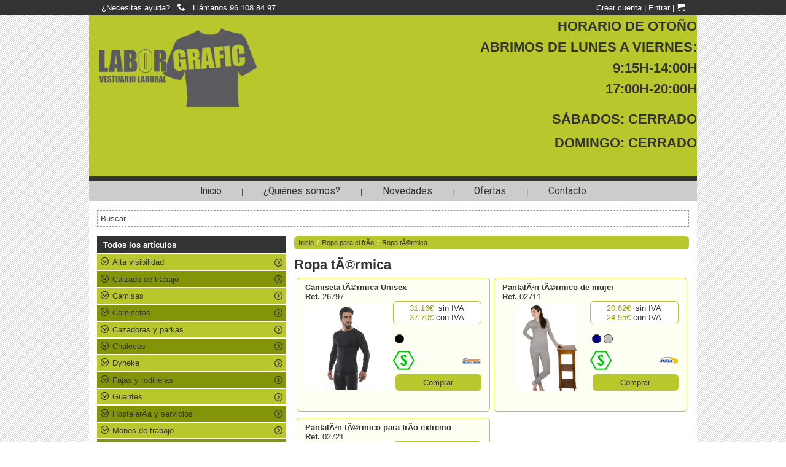

--- FILE ---
content_type: text/html
request_url: http://laborgrafic.com/es/articulos/ropa-para-el-frio/ropa-termica/
body_size: 6596
content:
<!DOCTYPE html PUBLIC "-//W3C//DTD XHTML 1.0 Transitional//EN" "http://www.w3.org/TR/xhtml1/DTD/xhtml1-transitional.dtd">
<html xmlns="http://www.w3.org/1999/xhtml" lang="es" xml:lang="es" >

<head>
<meta http-equiv="Content-Type" content="text/html; charset=utf-8" />
<meta name="viewport" content="width=device-width, initial-scale=1.0, maximum-scale=1.0, user-scalable=no">

<title>Ropa para el frÃ­o - Pantalones tÃ©rmicos de hombre y de mujer</title>
<meta name="keywords" content="ropa, frÃ­o, pantalones, tÃ©rmicos, hombre, mujer, extremo" />
<meta name="description" content="En esta secciÃ³n encontraremos ropa para el frÃ­o: pantalones tÃ©rmicos de mujer, pantalones tÃ©rmicos para el frÃ­o extremo." />


<meta property="og:title" content="Ropa para el frÃ­o - Pantalones tÃ©rmicos de hombre y de mujer" />
<meta property="og:type" content="website" />
<meta property="og:url" content="http://laborgrafic.com/es/articulos/ropa-para-el-frio/ropa-termica/" />
<meta property="og:image" content="http://laborgrafic.com/images/subfamilias/pSaWBHH2GTKAtGabnW.jpg" />
<meta property="og:description" content="En esta secciÃ³n encontraremos ropa para el frÃ­o: pantalones tÃ©rmicos de mujer, pantalones tÃ©rmicos para el frÃ­o extremo." />
<meta property="og:site_name" content="Laborgrafic Vestuario Laboral" />




<link href='http://fonts.googleapis.com/css?family=Roboto:400,900italic,900,700italic,700,500italic,500,400italic,300italic,300,100italic,100' rel='stylesheet' type='text/css'>
<link rel="stylesheet" type="text/css" href="../../../../css/style_responsive.css" />
<link rel="stylesheet" type="text/css" href="../../../../css/icomoon/style.css" />

<script src="../../../../js/jquery-1.8.3.min.js" type="text/javascript"></script>
<script src="../../../../js/jquery-ui-1.11.2/jquery-ui.min.js" type="text/javascript"></script>
<script src="../../../../js/jquery.cycle2.min.js" type="text/javascript"></script>
<script src="../../../../js/isotope.pkgd.min.js"></script>


<script src="../../../../js/ajax.js" type="text/javascript"></script>
<script src="../../../../js/javascript.js" type="text/javascript"></script>

<script>
  (function(i,s,o,g,r,a,m){i['GoogleAnalyticsObject']=r;i[r]=i[r]||function(){
  (i[r].q=i[r].q||[]).push(arguments)},i[r].l=1*new Date();a=s.createElement(o),
  m=s.getElementsByTagName(o)[0];a.async=1;a.src=g;m.parentNode.insertBefore(a,m)
  })(window,document,'script','//www.google-analytics.com/analytics.js','ga');

  ga('create', 'UA-58884377-1', 'auto');
  ga('send', 'pageview');

</script>

<script type="text/javascript"> var _smartsupp = _smartsupp || {}; _smartsupp.key = 'd3c082eaaf7aa895bb434159b3867b8c48e175f9'; window.smartsupp||(function(d) { var s,c,o=smartsupp=function(){ o._.push(arguments)};o._=[]; s=d.getElementsByTagName('script')[0];c=d.createElement('script'); c.type='text/javascript';c.charset='utf-8';c.async=true; c.src='//www.smartsuppchat.com/loader.js?';s.parentNode.insertBefore(c,s); })(document); </script>

</head>

<body>

<div id="fixed_bar_back">
	<div id="fixed_bar">
    	<div id="llamanos">
			<span id="ayuda">¿Necesitas ayuda? &nbsp; </span><span class="icon-phone"></span><span id="texto_llamanos"> &nbsp; Llámanos</span> 96 108 84 97
        </div>
        <div id="menu_top">
            <a href="../../../../es/clientes/crear/" rel="nofollow">Crear cuenta</a>
            |
            <a href="../../../../intranet/" rel="nofollow">Entrar</a>
            |
            
            <a href="../../../../es/micarrito/" rel="nofollow">
            	<span class="icon-cart"></span>
				<div id="num_lineas">0</div><script>$("#num_lineas").hide();</script>                
                
                <!--<div id="carrito_completo">
                    <div id="carrito_flecha">
                        <img src="images/flecha_bajo_carrito_responsive.png" alt="" />
                    </div>
                    <div id="carrito_precio">
                        <b>Carrito&nbsp;de&nbsp;la&nbsp;compra</b>
                        <br /> artículo(s)
                        <br /> €
                    </div>
                </div>-->
                            </a>
        </div>
    </div>
</div>

<div id="header">
    <a href="../../../../es/"><img id="logo" src="../../../../images/logo_laborgrafic.png" alt="Laborgrafic Vestuario Laboral" title="Laborgrafic Vestuario Laboral" /></a>
    
    <a href="../../../../es/micarrito/" rel="nofollow">
    <div style="float:right; margin-top:1em; margin-right:1em; text-align:right; border:3px solid #333333;" id="carrito_completo2">
        <div style="background:#333333; color:#ffffff; padding:0.5em;" id="carrito_precio2">
            <b>Carrito&nbsp;de&nbsp;la&nbsp;compra</b>
            <br />0 artículo(s)
            <br />0.00 €
        </div>
    </div>
    </a>
    <script>$("#carrito_completo2").hide();</script>    
    <!--<a href="#">
    <div style="float:right; margin-top:1em; margin-right:1em; text-align:right; border:3px solid #333333; padding:1em; font-size:125%;">
    	<span class="icon-cart" style="float:left; font-size:375%; margin-right:0.25em;"></span>
        <b>Carrito&nbsp;de&nbsp;la&nbsp;compra</b>
        <br /> artículo(s)
        <br /> €
    </div>
    </a>-->
                
    <div id="cabecera" style="float:right;">
		<h1 style="text-align:right"><strong>HORARIO DE OTO&Ntilde;O</strong></h1>

<h1 style="text-align:right"><strong>ABRIMOS DE LUNES A VIERNES: </strong></h1>

<h1 style="text-align:right"><strong>9:15H-14:00H</strong></h1>

<h1 style="text-align:right"><strong>17:00H-20:00H</strong></h1>

<div>&nbsp;</div>

<p style="text-align:right"><span style="font-size:22px"><strong>S&Aacute;BADOS: CERRADO</strong></span></p>

<p style="text-align:right"><span style="font-size:22px"><strong>DOMINGO: CERRADO</strong></span></p>

<p>&nbsp;</p>
    </div>
    
    <div id="header_bot"></div>
</div>


<div id="menu">
    <a href="../../../../es/" >Inicio</a>|<a href="../../../../es/quienes-somos/" >¿Quiénes somos?</a>|<a href="../../../../es/novedades/" >Novedades</a>|<a href="../../../../es/ofertas/" >Ofertas</a>|<a href="../../../../es/contacto/" >Contacto</a>
</div>

<div id="wrapper">
    <form action="../../../../es/buscar/" method="post" id="form_buscar">
        <input type="text" name="b" value="Buscar . . ." onfocus="if($(this).val()=='Buscar . . .'){$(this).val('');} buscar_articulos('../../../../');" onblur="window.setTimeout(function() { $('#resultado').hide(); }, 100); if($(this).val()==''){$(this).val('Buscar . . .');}" id="txtBuscar" onkeyup="buscar_articulos('../../../../');" onselect="buscar_articulos('../../../../');" style="width:100%;" />
    </form>
    
    <div style="position:relative;">
        <div id="resultado" style="position:absolute; left:0em; top:1em; background-color:#ffffff; padding:10px; border:2px solid #444444; border-radius:5px; z-index:1; display:none;"></div>
    </div>
    
    <br />
    
    <div id="categorias" class="sin_menu_responsive">
		<div id="categorias_titulo">Todos los artículos</div><div class="div_categoria familiaImpar">
					<a class="enlace_desplegar" href="javascript:void(0);" onclick="javascript:slideCategorias($(this));">
						<span class="icon-circle-down flecha_desplegar"></span>
						<span class="texto_desplegar">Alta visibilidad</span>
					</a>
					<a class="enlace_ir" href="../../../../es/articulos/alta-visibilidad/">
						<span class="icon-circle-right"></span>
					</a>
				<div class="subcategorias"><a href="../../../../es/articulos/alta-visibilidad/camisa-de-alta-visibilidad/" class="subFamiliaImpar"> Camisas de alta visibilidad</a><a href="../../../../es/articulos/alta-visibilidad/camisetas-y-polos-de-alta-visibilidad/" class="subFamiliaPar"> Camisetas y polos de alta visibilidad</a><a href="../../../../es/articulos/alta-visibilidad/cazadoras-y-parkas-de-alta-visibilidad/" class="subFamiliaImpar"> Cazadoras y parkas de alta visibilidad</a><a href="../../../../es/articulos/alta-visibilidad/chaleco-de-alta-visibilidad/" class="subFamiliaPar"> Chalecos de alta visibilidad</a><a href="../../../../es/articulos/alta-visibilidad/chubasquero-de-alta-visibilidad/" class="subFamiliaImpar"> Chubasqueros de alta visibilidad</a><a href="../../../../es/articulos/alta-visibilidad/pantalones-de-alta-visibilidad/" class="subFamiliaPar"> Pantalones de Alta visibilidad</a><a href="../../../../es/articulos/alta-visibilidad/polares-y-sueteres-de-alta-visibilidad/" class="subFamiliaImpar"> Polares y suÃ©teres de alta visibilidad</a><a href="../../../../es/articulos/alta-visibilidad/ropa-reflectante/" class="subFamiliaPar"> Ropa reflectante</a></div></div><div class="div_categoria familiaPar">
					<a class="enlace_desplegar" href="javascript:void(0);" onclick="javascript:slideCategorias($(this));">
						<span class="icon-circle-down flecha_desplegar"></span>
						<span class="texto_desplegar">Calzado de trabajo</span>
					</a>
					<a class="enlace_ir" href="../../../../es/articulos/calzado-de-seguridad/">
						<span class="icon-circle-right"></span>
					</a>
				<div class="subcategorias"><a href="../../../../es/articulos/calzado-de-seguridad/botas-de-agua/" class="subFamiliaImpar"> Botas de agua</a><a href="../../../../es/articulos/calzado-de-seguridad/codeor/" class="subFamiliaPar"> Codeor</a><a href="../../../../es/articulos/calzado-de-seguridad/diadora/" class="subFamiliaImpar"> Diadora</a><a href="../../../../es/articulos/calzado-de-seguridad/dian/" class="subFamiliaPar"> Dian</a><a href="../../../../es/articulos/calzado-de-seguridad/exena-calzado-de-seguridad/" class="subFamiliaImpar"> Exena</a><a href="../../../../es/articulos/calzado-de-seguridad/Issa-calzado-de-seguridad/" class="subFamiliaPar"> Issa</a><a href="../../../../es/articulos/calzado-de-seguridad/lotto/" class="subFamiliaImpar"> Lotto</a><a href="../../../../es/articulos/calzado-de-seguridad/panter-calzado-de-seguridad/" class="subFamiliaPar"> Panter</a><a href="../../../../es/articulos/calzado-de-seguridad/plantillas-y-cordones/" class="subFamiliaImpar"> Plantillas y cordones</a><a href="../../../../es/articulos/calzado-de-seguridad/safetop/" class="subFamiliaPar"> Safetop</a><a href="../../../../es/articulos/calzado-de-seguridad/sparco/" class="subFamiliaImpar"> Sparco</a></div></div><div class="div_categoria familiaImpar">
					<a class="enlace_desplegar" href="javascript:void(0);" onclick="javascript:slideCategorias($(this));">
						<span class="icon-circle-down flecha_desplegar"></span>
						<span class="texto_desplegar">Camisas</span>
					</a>
					<a class="enlace_ir" href="../../../../es/articulos/camisas/">
						<span class="icon-circle-right"></span>
					</a>
				<div class="subcategorias"><a href="../../../../es/articulos/camisas/camisas-industria/" class="subFamiliaImpar"> Camisas industria</a></div></div><div class="div_categoria familiaPar">
					<a class="enlace_desplegar" href="javascript:void(0);" onclick="javascript:slideCategorias($(this));">
						<span class="icon-circle-down flecha_desplegar"></span>
						<span class="texto_desplegar">Camisetas</span>
					</a>
					<a class="enlace_ir" href="../../../../es/articulos/camisetas/">
						<span class="icon-circle-right"></span>
					</a>
				<div class="subcategorias"><a href="../../../../es/articulos/camisetas/camisetas-de-caballero/" class="subFamiliaImpar"> Camisetas de caballero</a><a href="../../../../es/articulos/camisetas/camisetas-de-mujer/" class="subFamiliaPar"> Camisetas de mujer</a><a href="../../../../es/articulos/camisetas/camisetas-infantiles/" class="subFamiliaImpar"> Camisetas de niÃ±os</a></div></div><div class="div_categoria familiaImpar">
					<a class="enlace_desplegar" href="javascript:void(0);" onclick="javascript:slideCategorias($(this));">
						<span class="icon-circle-down flecha_desplegar"></span>
						<span class="texto_desplegar">Cazadoras y parkas</span>
					</a>
					<a class="enlace_ir" href="../../../../es/articulos/cazadoras-y-parkas/">
						<span class="icon-circle-right"></span>
					</a>
				<div class="subcategorias"><a href="../../../../es/articulos/cazadoras-y-parkas/cazadoras-industria/" class="subFamiliaImpar"> Cazadoras industria</a><a href="../../../../es/articulos/cazadoras-y-parkas/cazadoras-y-parkas/" class="subFamiliaPar"> Cazadoras y parkas</a></div></div><div class="div_categoria familiaPar">
					<a class="enlace_desplegar" href="javascript:void(0);" onclick="javascript:slideCategorias($(this));">
						<span class="icon-circle-down flecha_desplegar"></span>
						<span class="texto_desplegar">Chalecos</span>
					</a>
					<a class="enlace_ir" href="../../../../es/articulos/chaleco/">
						<span class="icon-circle-right"></span>
					</a>
				<div class="subcategorias"><a href="../../../../es/articulos/chaleco/chalecos-de-invierno/" class="subFamiliaImpar"> Chalecos de invierno</a></div></div><div class="div_categoria familiaImpar">
					<a class="enlace_desplegar" href="javascript:void(0);" onclick="javascript:slideCategorias($(this));">
						<span class="icon-circle-down flecha_desplegar"></span>
						<span class="texto_desplegar">Dyneke</span>
					</a>
					<a class="enlace_ir" href="../../../../es/articulos/dyneke/">
						<span class="icon-circle-right"></span>
					</a>
				<div class="subcategorias"><a href="http://www.dyneke.com" target="_blank" class="subFamiliaImpar"> EstÃ©tica</a></div></div><div class="div_categoria familiaPar">
					<a class="enlace_desplegar" href="javascript:void(0);" onclick="javascript:slideCategorias($(this));">
						<span class="icon-circle-down flecha_desplegar"></span>
						<span class="texto_desplegar">Fajas y rodilleras</span>
					</a>
					<a class="enlace_ir" href="../../../../es/articulos/fajas-y-rodilleras/">
						<span class="icon-circle-right"></span>
					</a>
				<div class="subcategorias"><a href="../../../../es/articulos/fajas-y-rodilleras/fajas-munequera-tobilleras-rodilleras/" class="subFamiliaImpar"> Fajas</a><a href="../../../../es/articulos/fajas-y-rodilleras/rodilleras/" class="subFamiliaPar"> Rodilleras</a></div></div><div class="div_categoria familiaImpar">
					<a class="enlace_desplegar" href="javascript:void(0);" onclick="javascript:slideCategorias($(this));">
						<span class="icon-circle-down flecha_desplegar"></span>
						<span class="texto_desplegar">Guantes</span>
					</a>
					<a class="enlace_ir" href="../../../../es/articulos/guantes/">
						<span class="icon-circle-right"></span>
					</a>
				<div class="subcategorias"><a href="../../../../es/articulos/guantes/guantes-altas-temperaturas/" class="subFamiliaImpar"> Guantes altas temperaturas</a><a href="../../../../es/articulos/guantes/guante-anticorte/" class="subFamiliaPar"> Guantes anticorte</a><a href="../../../../es/articulos/guantes/guantes-de-piel/" class="subFamiliaImpar"> Guantes de piel</a><a href="../../../../es/articulos/guantes/guantes-de-proteccion-quimica/" class="subFamiliaPar"> Guantes de protecciÃ³n quÃ­mica</a><a href="../../../../es/articulos/guantes/guantes-de-serraje/" class="subFamiliaImpar"> Guantes de serraje</a><a href="../../../../es/articulos/guantes/guantes-recubiertos/" class="subFamiliaPar"> Guantes recubiertos</a></div></div><div class="div_categoria familiaPar">
					<a class="enlace_desplegar" href="javascript:void(0);" onclick="javascript:slideCategorias($(this));">
						<span class="icon-circle-down flecha_desplegar"></span>
						<span class="texto_desplegar">HostelerÃ­a y servicios</span>
					</a>
					<a class="enlace_ir" href="../../../../es/articulos/hosteleria-y-servicios/">
						<span class="icon-circle-right"></span>
					</a>
				<div class="subcategorias"><a href="../../../../es/articulos/hosteleria-y-servicios/camisas-de-hosteleria/" class="subFamiliaImpar"> Camisas de hostelerÃ­a</a><a href="../../../../es/articulos/hosteleria-y-servicios/chalecos-de-hosteleria/" class="subFamiliaPar"> Chalecos de hostelerÃ­a</a><a href="../../../../es/articulos/hosteleria-y-servicios/chaquetas-de-cocina/" class="subFamiliaImpar"> Chaquetas de cocina</a><a href="../../../../es/articulos/hosteleria-y-servicios/complementos-para-la-hosteleria/" class="subFamiliaPar"> Complementos para la hostelerÃ­a</a><a href="../../../../es/articulos/hosteleria-y-servicios/delantales/" class="subFamiliaImpar"> Delantales</a><a href="../../../../es/articulos/hosteleria-y-servicios/faldas-y-pantalones-de-hosteleria/" class="subFamiliaPar"> Faldas y pantalones de hostelerÃ­a</a></div></div><div class="div_categoria familiaImpar">
					<a class="enlace_desplegar" href="javascript:void(0);" onclick="javascript:slideCategorias($(this));">
						<span class="icon-circle-down flecha_desplegar"></span>
						<span class="texto_desplegar">Monos de trabajo</span>
					</a>
					<a class="enlace_ir" href="../../../../es/articulos/monos-de-trabajo/">
						<span class="icon-circle-right"></span>
					</a>
				<div class="subcategorias"><a href="../../../../es/articulos/monos-de-trabajo/monos-textiles/" class="subFamiliaImpar"> Monos textiles</a></div></div><div class="div_categoria familiaPar">
					<a class="enlace_desplegar" href="javascript:void(0);" onclick="javascript:slideCategorias($(this));">
						<span class="icon-circle-down flecha_desplegar"></span>
						<span class="texto_desplegar">Pantalones</span>
					</a>
					<a class="enlace_ir" href="../../../../es/articulos/pantalones/">
						<span class="icon-circle-right"></span>
					</a>
				<div class="subcategorias"><a href="../../../../es/articulos/pantalones/pantalones-cortos/" class="subFamiliaImpar"> Pantalones cortos</a><a href="../../../../es/articulos/pantalones/pantalones-industria/" class="subFamiliaPar"> Pantalones industria</a></div></div><div class="div_categoria familiaImpar">
					<a class="enlace_desplegar" href="javascript:void(0);" onclick="javascript:slideCategorias($(this));">
						<span class="icon-circle-down flecha_desplegar"></span>
						<span class="texto_desplegar">Pijamas y batas</span>
					</a>
					<a class="enlace_ir" href="../../../../es/articulos/pijamas-y-batas/">
						<span class="icon-circle-right"></span>
					</a>
				<div class="subcategorias"><a href="../../../../es/articulos/pijamas-y-batas/batas/" class="subFamiliaImpar"> Batas</a><a href="../../../../es/articulos/pijamas-y-batas/chaquetas-y-casacas/" class="subFamiliaPar"> Chaquetas y casacas</a><a href="../../../../es/articulos/pijamas-y-batas/pantalones-de-pijama/" class="subFamiliaImpar"> Pantalones de pijama</a></div></div><div class="div_categoria familiaPar">
					<a class="enlace_desplegar" href="javascript:void(0);" onclick="javascript:slideCategorias($(this));">
						<span class="icon-circle-down flecha_desplegar"></span>
						<span class="texto_desplegar">Polares, sudaderas y suÃ©teres</span>
					</a>
					<a class="enlace_ir" href="../../../../es/articulos/polares-sudaderas-sueteres/">
						<span class="icon-circle-right"></span>
					</a>
				<div class="subcategorias"><a href="../../../../es/articulos/polares-sudaderas-sueteres/cazadora-polar/" class="subFamiliaImpar"> Cazadora polar</a><a href="../../../../es/articulos/polares-sudaderas-sueteres/jerseis-de-punto/" class="subFamiliaPar"> JersÃ©is de punto</a><a href="../../../../es/articulos/polares-sudaderas-sueteres/sudaderas/" class="subFamiliaImpar"> Sudaderas</a></div></div><div class="div_categoria familiaImpar">
					<a class="enlace_desplegar" href="javascript:void(0);" onclick="javascript:slideCategorias($(this));">
						<span class="icon-circle-down flecha_desplegar"></span>
						<span class="texto_desplegar">Polos</span>
					</a>
					<a class="enlace_ir" href="../../../../es/articulos/polos/">
						<span class="icon-circle-right"></span>
					</a>
				<div class="subcategorias"><a href="../../../../es/articulos/polos/polo-manga-corta/" class="subFamiliaImpar"> Polo manga corta</a></div></div><div class="div_categoria familiaPar">
					<a class="enlace_desplegar" href="javascript:void(0);" onclick="javascript:slideCategorias($(this));">
						<span class="icon-circle-down flecha_desplegar"></span>
						<span class="texto_desplegar">ProtecciÃ³n audititiva</span>
					</a>
					<a class="enlace_ir" href="../../../../es/articulos/proteccion-auditiva/">
						<span class="icon-circle-right"></span>
					</a>
				<div class="subcategorias"><a href="../../../../es/articulos/proteccion-auditiva/auriculares/" class="subFamiliaImpar"> Auriculares</a><a href="../../../../es/articulos/proteccion-auditiva/tapones-auditivos/" class="subFamiliaPar"> Tapones auditivos</a></div></div><div class="div_categoria familiaImpar">
					<a class="enlace_desplegar" href="javascript:void(0);" onclick="javascript:slideCategorias($(this));">
						<span class="icon-circle-down flecha_desplegar"></span>
						<span class="texto_desplegar">ProtecciÃ³n para el agua</span>
					</a>
					<a class="enlace_ir" href="../../../../es/articulos/proteccion-para-el-agua/">
						<span class="icon-circle-right"></span>
					</a>
				<div class="subcategorias"><a href="../../../../es/articulos/proteccion-para-el-agua/chubasqueros-e-impermeables/" class="subFamiliaImpar"> Chubasqueros e impermeables</a></div></div><div class="div_categoria familiaPar">
					<a class="enlace_desplegar" href="javascript:void(0);" onclick="javascript:slideCategorias($(this));">
						<span class="icon-circle-down flecha_desplegar"></span>
						<span class="texto_desplegar">ProtecciÃ³n para la cabeza</span>
					</a>
					<a class="enlace_ir" href="../../../../es/articulos/proteccion-para-la-cabeza/">
						<span class="icon-circle-right"></span>
					</a>
				<div class="subcategorias"><a href="../../../../es/articulos/proteccion-para-la-cabeza/cascos/" class="subFamiliaImpar"> Cascos </a><a href="../../../../es/articulos/proteccion-para-la-cabeza/gorras/" class="subFamiliaPar"> Gorras</a></div></div><div class="div_categoria familiaImpar">
					<a class="enlace_desplegar" href="javascript:void(0);" onclick="javascript:slideCategorias($(this));">
						<span class="icon-circle-down flecha_desplegar"></span>
						<span class="texto_desplegar">ProtecciÃ³n respiratoria</span>
					</a>
					<a class="enlace_ir" href="../../../../es/articulos/proteccion-respiratoria/">
						<span class="icon-circle-right"></span>
					</a>
				<div class="subcategorias"></div></div><div class="div_categoria familiaPar">
					<a class="enlace_desplegar" href="javascript:void(0);" onclick="javascript:slideCategorias($(this));">
						<span class="icon-circle-down flecha_desplegar"></span>
						<span class="texto_desplegar">ProtecciÃ³n soldadura </span>
					</a>
					<a class="enlace_ir" href="../../../../es/articulos/proteccion-soldadura/">
						<span class="icon-circle-right"></span>
					</a>
				<div class="subcategorias"><a href="../../../../es/articulos/proteccion-soldadura/ropa-ignifuga/" class="subFamiliaImpar"> Ropa ignÃ­fuga</a><a href="../../../../es/articulos/proteccion-soldadura/ropa-ignifuga-y-antiestatica/" class="subFamiliaPar"> Ropa ignÃ­fuga y antiestÃ¡tica</a><a href="../../../../es/articulos/proteccion-soldadura/serraje/" class="subFamiliaImpar"> Serraje</a></div></div><div class="div_categoria familiaImpar">
					<a class="enlace_desplegar" href="javascript:void(0);" onclick="javascript:slideCategorias($(this));">
						<span class="icon-circle-down flecha_desplegar"></span>
						<span class="texto_desplegar">Ropa para el frÃ­o</span>
					</a>
					<a class="enlace_ir" href="../../../../es/articulos/ropa-para-el-frio/">
						<span class="icon-circle-right"></span>
					</a>
				<div class="subcategorias"><a href="../../../../es/articulos/ropa-para-el-frio/ropa-camaras-frigorificas/" class="subFamiliaImpar desplegado"> Ropa cÃ¡maras frigorÃ­ficas</a><a href="../../../../es/articulos/ropa-para-el-frio/ropa-termica/" class="subFamiliaPar desplegado"> Ropa tÃ©rmica</a></div></div><div class="div_categoria familiaPar">
					<a class="enlace_desplegar" href="javascript:void(0);" onclick="javascript:slideCategorias($(this));">
						<span class="icon-circle-down flecha_desplegar"></span>
						<span class="texto_desplegar">SeÃ±alizaciÃ³n</span>
					</a>
					<a class="enlace_ir" href="../../../../es/articulos/senalizacion/">
						<span class="icon-circle-right"></span>
					</a>
				<div class="subcategorias"><a href="../../../../es/articulos/senalizacion/senyalizacion/" class="subFamiliaImpar"> SeÃ±alizaciÃ³n</a></div></div><div class="div_categoria familiaImpar">
					<a class="enlace_desplegar" href="javascript:void(0);" onclick="javascript:slideCategorias($(this));">
						<span class="icon-circle-down flecha_desplegar"></span>
						<span class="texto_desplegar">SerigrafÃ­a</span>
					</a>
					<a class="enlace_ir" href="../../../../es/articulos/serigrafia/">
						<span class="icon-circle-right"></span>
					</a>
				<div class="subcategorias"><a href="../../../../es/articulos/serigrafia/serigrafia-y-vinilos/" class="subFamiliaImpar"> SerigrafÃ­a y vinilos</a></div></div><div class="div_categoria familiaPar">
					<a class="enlace_desplegar" href="javascript:void(0);" onclick="javascript:slideCategorias($(this));">
						<span class="icon-circle-down flecha_desplegar"></span>
						<span class="texto_desplegar">Trabajos en altura</span>
					</a>
					<a class="enlace_ir" href="../../../../es/articulos/trabajos-verticales/">
						<span class="icon-circle-right"></span>
					</a>
				<div class="subcategorias"><a href="../../../../es/articulos/trabajos-verticales/arneses-anticaida-y-posicionamiento/" class="subFamiliaImpar"> Arneses anticaida y posicionamiento</a><a href="../../../../es/articulos/trabajos-verticales/mosquetones-y-elementos-de-amarre/" class="subFamiliaPar"> Mosquetones y elementos de amarre</a><a href="../../../../es/articulos/trabajos-verticales/retractiles-rescatadores-y-tripodes/" class="subFamiliaImpar"> Retractiles, rescatadores y tripodes.</a><a href="../../../../es/articulos/trabajos-verticales/revisiones/" class="subFamiliaPar"> Revisiones</a></div></div>    </div>
    
    <div id="container">
		<div id="jerarquias"><a href="../../../../es/" class="jerarquia">Inicio</a> / <a href="../../../../es/articulos/ropa-para-el-frio/" class="jerarquia">Ropa para el frÃ­o</a> / <a href="../../../../es/articulos/ropa-para-el-frio/ropa-termica/" class="jerarquia">Ropa tÃ©rmica</a></div><h1>Ropa tÃ©rmica</h1><div id="articulos">
									<div class="articulo">
										<div><a href="../../../../es/articulos/ropa-para-el-frio/ropa-termica/camiseta-termica-unisex/" title="Riesgos mÃ­nimos

T-shirt manga larga en tejido Issa Dry Stretch.

"><b>Camiseta tÃ©rmica Unisex</b></a></div>
										
										<div><b>Ref.</b> 26797</div>
										
										<div class="articulo_imagen_casilla"><a href="../../../../es/articulos/ropa-para-el-frio/ropa-termica/camiseta-termica-unisex/"><img src="../../../../images/articulos/X5IRTgahyWyzz18GQ2.jpg" alt="Camiseta tÃ©rmica Unisex" title="Riesgos mÃ­nimos

T-shirt manga larga en tejido Issa Dry Stretch.

" /></a></div>
										
										
										<div class="articulo_columna_derecha">
											<div class="articulo_precio_casilla">
												<table>
													<tr>
														<td align="right"><span style="color:#95a50a;">31.16€</span></td>
														<td width="5%"></td>
														<td align="right">sin IVA</td>
													</tr>
													<tr>
														<td align="right"><span style="color:#95a50a;">37.70€</span></td>
														<td></td>
														<td align="right">con IVA</td>
													</tr>
												</table>
											</div>
											
											<div style="padding-top:0.75em;"><span class="articulo_color_solo" style="width:15px; height:15px; background-color:#000000;" title="Negro"></span></div>
											
											<div style="padding-top:1.5em;">
												<table width="100%">
													<tr valign="middle">
														<td align="left"><img src="../../../../images/conStock.jpg" title="En Stock: Plazo de entrega de 3 a 5 días" width="35px" /></td>
														<td align="right"><img src="../../../../images/marcas/G9mUgVB3yfDBzgXLFA.png" title="Issa" width="30px" /></td>
													</tr>
												</table>
											</div>
										</div>
										
										<div align="right"><a class="masdetalles" href="../../../../es/articulos/ropa-para-el-frio/ropa-termica/camiseta-termica-unisex/">Comprar</a></div>
									</div>
									
									<div class="articulo">
										<div><a href="../../../../es/articulos/ropa-para-el-frio/ropa-termica/pantalon-termico-de-mujer/" title="PantalÃ³n tÃ©rmico de mujer, ideal para llevar bajo la ropa en esas maÃ±anas frÃ­as de invierno.
ComposiciÃ³n: 65% bambÃº/ 30% TencelÂ® y 5% Spandex."><b>PantalÃ³n tÃ©rmico de mujer</b></a></div>
										
										<div><b>Ref.</b> 02711</div>
										
										<div class="articulo_imagen_casilla"><a href="../../../../es/articulos/ropa-para-el-frio/ropa-termica/pantalon-termico-de-mujer/"><img src="../../../../images/articulos/tGd6zgvvHkfQa1CzBX.jpg" alt="PantalÃ³n tÃ©rmico de mujer" title="PantalÃ³n tÃ©rmico de mujer, ideal para llevar bajo la ropa en esas maÃ±anas frÃ­as de invierno.
ComposiciÃ³n: 65% bambÃº/ 30% TencelÂ® y 5% Spandex." /></a></div>
										
										
										<div class="articulo_columna_derecha">
											<div class="articulo_precio_casilla">
												<table>
													<tr>
														<td align="right"><span style="color:#95a50a;">20.62€</span></td>
														<td width="5%"></td>
														<td align="right">sin IVA</td>
													</tr>
													<tr>
														<td align="right"><span style="color:#95a50a;">24.95€</span></td>
														<td></td>
														<td align="right">con IVA</td>
													</tr>
												</table>
											</div>
											
											<div style="padding-top:0.75em;"><span class="articulo_color_solo" style="width:15px; height:15px; background-color:#000080;" title="Marino"></span><span class="articulo_color_solo" style="width:15px; height:15px; background-color:#c0c0c0;" title="Gris perla"></span></div>
											
											<div style="padding-top:1.5em;">
												<table width="100%">
													<tr valign="middle">
														<td align="left"><img src="../../../../images/conStock.jpg" title="En Stock: Plazo de entrega de 2 a 15 días" width="35px" /></td>
														<td align="right"><img src="../../../../images/marcas/ruRvi8XcXsiCDuR4oW.jpg" title="Juba" width="30px" /></td>
													</tr>
												</table>
											</div>
										</div>
										
										<div align="right"><a class="masdetalles" href="../../../../es/articulos/ropa-para-el-frio/ropa-termica/pantalon-termico-de-mujer/">Comprar</a></div>
									</div>
									
									<div class="articulo">
										<div><a href="../../../../es/articulos/ropa-para-el-frio/ropa-termica/pantalon-termico-para-frio-extremo/" title="PantalÃ³n tÃ©rmico para frÃ­o extremo, ideal para trabajos en cÃ¡maras frigorÃ­ficas como primera capa, tambiÃ©n es ideal para trabajos en zonas de montaÃ±a."><b>PantalÃ³n tÃ©rmico para frÃ­o extremo</b></a></div>
										
										<div><b>Ref.</b> 02721</div>
										
										<div class="articulo_imagen_casilla"><a href="../../../../es/articulos/ropa-para-el-frio/ropa-termica/pantalon-termico-para-frio-extremo/"><img src="../../../../images/articulos/Lawn8lRFzpSplBeP5c.jpg" alt="PantalÃ³n tÃ©rmico para frÃ­o extremo" title="PantalÃ³n tÃ©rmico para frÃ­o extremo, ideal para trabajos en cÃ¡maras frigorÃ­ficas como primera capa, tambiÃ©n es ideal para trabajos en zonas de montaÃ±a." /></a></div>
										
										
										<div class="articulo_columna_derecha">
											<div class="articulo_precio_casilla">
												<table>
													<tr>
														<td align="right"><span style="color:#95a50a;">44.59€</span></td>
														<td width="5%"></td>
														<td align="right">sin IVA</td>
													</tr>
													<tr>
														<td align="right"><span style="color:#95a50a;">53.95€</span></td>
														<td></td>
														<td align="right">con IVA</td>
													</tr>
												</table>
											</div>
											
											<div style="padding-top:0.75em;"><span class="articulo_color_solo" style="width:15px; height:15px; background-color:#444444;" title="Gris grafito"></span></div>
											
											<div style="padding-top:1.5em;">
												<table width="100%">
													<tr valign="middle">
														<td align="left"><img src="../../../../images/conStock.jpg" title="En Stock: Plazo de entrega de 2 a 15 días" width="35px" /></td>
														<td align="right"><img src="../../../../images/marcas/ruRvi8XcXsiCDuR4oW.jpg" title="Juba" width="30px" /></td>
													</tr>
												</table>
											</div>
										</div>
										
										<div align="right"><a class="masdetalles" href="../../../../es/articulos/ropa-para-el-frio/ropa-termica/pantalon-termico-para-frio-extremo/">Comprar</a></div>
									</div>
									</div>        <div align="right" style="clear:both;"><a href="../../../../es/articulos/ropa-para-el-frio/" class="link_volver">volver</a></div>
        
    </div>
</div>


<div id="footer_back">
    <div id="footer">
    	Av. Camp de Morvedre, 131 Bajo Izq. - 46520 Puerto de Sagunto (Valencia) - Tel 96 108 84 97 - <a href="mailto:laborgrafic@laborgrafic.com?subject=Contacto desde la Web">laborgrafic@laborgrafic.com</a>
    </div>
    <div id="terms">
    	<a href="../../../../es/condiciones/" target="_blank">Términos de Servicio</a> / 
        <a href="javascript: void(0);">Política de Privacidad</a> / 
        <a href="javascript: void(0);">Preguntas frecuentes</a> / 
        Copyright &copy; 2014 Píxel Estudio Web
    </div>
</div>

</body>
</html>

--- FILE ---
content_type: text/css
request_url: http://laborgrafic.com/css/style_responsive.css
body_size: 18666
content:
/* CSS Document */

@-o-viewport { width:device-width; }
@-ms-viewport { width:device-width; }
@viewport { width:device-width; }
html { overflow-y:auto; }
img, audio, video, canvas { max-width:100%; }

* {
  -webkit-box-sizing: border-box;
     -moz-box-sizing: border-box;
          box-sizing: border-box;
}

body { margin:0px; font-family:Verdana, Geneva, sans-serif; color:#333333; font-size:13px; padding:0px; background-image:url(../images/bg.tile.gif); }
/*@media all and (max-width: 360px) { body { font-size:60%; } }*/
table {	border-collapse:collapse; border:none; margin:auto; }
td { padding:0px; font-family:Verdana, Geneva, sans-serif; color:#333333; }
h1 { font-weight:700; font-size:22px; color:#333333; margin:0px; text-align:left; margin-bottom:8px; }
h2 { font-weight:700; font-size:19px; color:#333333; margin:0px; text-align:left; margin-bottom:10px; }
h3 { font-weight:700; font-size:16px; color:#333333; margin:0px; text-align:left; margin-bottom:12px; }
hr { color:#cccccc; }
img { border:0px; }
input {  }
textarea { resize:none; border:0px; }
p, li { text-align:justify; margin-top:0px; }
.sangria { text-indent:1.5em; }
a { color:#333333; text-decoration:none; }
a:hover { color:#b7c72c; }
.linea { padding:0.25em 0; border-bottom:1px solid #b7c72c; }


/* comunes */
	#header { max-width:990px; margin:auto; background:#b7c72c; padding-top:30px; }
	
	#carrito { padding-top:10px; width:500px; font-size:12px; }
	
	#logo { margin-left:1.25em; margin-top:1.25em; width:257px; }
	
	#header_bot { clear:both; height:8px; background:#333333; }
	
	#menu { max-width:990px; margin:auto; text-align:center; background:#cccccc; }
	.fixed { position:fixed; left:0; right:0; z-index:501; }
	#menu a { display:inline-block; color:#333333; font-size:120%; line-height:2.1em; padding:0 2.1em; font-weight:normal; font-family:Roboto; }
	@media all and (max-width: 840px) { #menu a { padding:0 1em; font-size:100%; } }
	@media all and (max-width: 480px) { #menu a { padding:0 0.5em; font-size:80%; } }
	#menu a:hover { color:#ffffff; }
	.visited { color:#ffffff !important; }
	
	.informacion { background:#ffffff; margin:auto; text-align:center; font-size:15px; font-weight:700; color:#006600; border:2px solid #006600; border-radius:6px; margin-bottom:10px; padding:15px; }
	.error { font-size:13px; color:red; }
	
	#wrapper { max-width:990px; margin:auto; background:#ffffff; padding-left:1em; padding-right:1em; padding-top:15px; padding-bottom:15px; overflow:hidden; }
	
	#footer { clear:both; max-width:990px; margin:auto; background:#8c8c8c; padding:0.25em 20px; text-align:center; color:#ffffff; font-size:0.9em; line-height:19px; }
	
	#terms { max-width:990px; margin:auto; background:#333333; padding-left:20px; padding-right:20px; text-align:center; color:#ffffff; line-height:21px; font-size:10px; }
	#terms a { color:#ffffff; padding-left:5px; padding-right:5px; }
	#terms a:hover { color:#b7c72c; }
	
	
/* artículos */
	/*#txtCantidad { width:175px; height:18px; padding-left:10px; padding-right:5px; border:1px solid #cccccc; border-radius:6px; overflow:hidden; background:#ffffff; }*/
	
	#articulo_imagenes { float:left; width:50%; position:relative; }
	#articulo_contenido { float:left; padding:0 0 0 1em; width:45%; }
	@media all and (max-width: 840px) { #articulo_imagenes { float:none; width:100%; } #articulo_contenido { clear:both; float:none; width:100%; padding-top:1.5em; } }
	
	
	#jerarquias { padding-top:5px; padding-bottom:5px; padding-left:5px; margin-bottom:12px; background:#b7c72c; font-size:11px; color:#ffffff; border-radius:6px; }
	a.jerarquia { color:#333333; padding:2px; }
	a.jerarquia:hover { color:#ffffff; }
	
	/* LOOP ARTÍCULO (inicio, subfamilias, ofertas, novedades) */
		.div_articulo { float:left; width:100%; border:1px solid #b7c72c; border-radius:3px; padding:0.5em 1.5%; margin-bottom:0.75em; background:#fefff3; }
		.titulo_articulo { display:block; padding-bottom:0.5em; }
		.titulo_articulo:hover { color:#b7c72c; }
		.ancho { width:150px; }	.alto { height:150px; }
		@media all and (max-width: 480px) { .ancho { width:85px; }	.alto { height:85px; } }
		
		#plazo_entrega { float:left; width:35px; line-height:35px; text-align:center; font-size:15px; color:#990000; font-weight:700; font-family:"Courier New", Courier, monospace; background:url(../images/sinStock.jpg) no-repeat; padding-top:6px; }
		
		#articulos b { }
		#articulos img { padding-top:5px; padding-bottom:5px; }
		.articulo { float:left; width:49%; height:16.8em; margin:0 0.5% 0.75em; border:1px solid #b7c72c; border-radius:6px; padding:0.5em 1em 1em; background:#fefff3; overflow:hidden; }
		.articulo_imagen_casilla { float:left; width:49%; margin-right:1%; text-align:center; }
		.articulo_imagen_casilla img { max-height:11.7em; }
		.articulo_columna_derecha { overflow:hidden; }
		.articulo_precio_casilla { background-color:#ffffff; border:1px solid #b7c72c; border-radius:6px; overflow:hidden; padding:0.25em 0.5em; margin-bottom:0.5em; }
		@media all and (max-width: 840px) { .articulo { width:99%; } }
		
		#precio { width:140px; height:22px; line-height:22px; padding-left:5px; padding-right:5px; background:#b7c72c; color:#ffffff; margin-bottom:10px; }
		
		#ver { width:100%; padding-top:10px; text-align:right; }
		#ver a { padding-top:3px; padding-bottom:3px; padding-left:25px; padding-right:25px; background:#cccccc; }
		
		
		
		
		
	/* página familias */
		.familia_descripcion { clear:both; border:1px #b7c72c solid; border-radius:6px; padding:1em; background:#fefff3; }
		.familia_descripcion a { color:#95a50a; }
		.familia_descripcion a:hover { color:#333333; }
		
		#subfamilias { text-align:center; }
		#subfamilias b { color:#333333; }
		#subfamilias img { padding-top:0.5em; max-height:10.8em; }
		.subfamilia { float:left; width:32.33%; height:15.6em; padding:0.5em; border:1px solid #b7c72c; border-radius:6px; margin:0 0.5% 0.75em; background:#fefff3; }
		@media all and (max-width: 780px) { .subfamilia { width:49% } }
		@media all and (max-width: 660px) { .subfamilia { width:49% } }
		@media all and (max-width: 540px) { .subfamilia { width:32.33% } }
		@media all and (max-width: 480px) { .subfamilia { width:49% } }
		@media all and (max-width: 360px) { .subfamilia { width:99% } }
		/*@media all and (max-width: 780px) { .subfamilia { width:24%; } }
		@media all and (max-width: 660px) { .subfamilia { width:31.33%; margin:0 1% 1em; } }
		@media all and (max-width: 540px) { .subfamilia { width:48%; } }
		@media all and (max-width: 360px) { .subfamilia { width:98%; } }*/
	
	
	.boton_cantidad { margin-top:6px; margin-bottom:6px; margin-right:6px; padding-left:9px; padding-right:9px; line-height:21px; background:#555555; color:#ffffff; border:0; border-radius:6px; }
	.boton_cantidad:hover { background:#333333; }
	
	#div_cantidad { height:20px;line-height:50px; }
	#desplegable_cantidad { width:180px; height:20px; padding-left:5px; padding-right:5px; border:1px solid #cccccc; border-radius:6px; overflow:hidden; background: url(../images/flechita.jpg) no-repeat right; }
	#desplegable_cantidad select { width:210px; border:0; background:transparent; -webkit-appearance:none; }
	
	.masdetalles { display:inline-block; text-align:center; width:140px; height:27px; line-height:27px; padding-left:5px; padding-right:5px; background:#b7c72c; border:0; border-radius:6px; }
	.masdetalles:hover { background:#849409; color:#ffffff; }
	
	.link_adelante { display:inline-block; text-align:center; width:140px; height:27px; line-height:27px; padding-left:5px; padding-right:5px; background:#b7c72c; border:0; border-radius:6px; }
	.link_adelante:hover { background:#849409; color:#ffffff; }
	
	.link_carrito { display:inline-block; text-align:center; width:140px; height:27px; line-height:27px; padding-left:5px; padding-right:5px; background:#b7c72c; border:0; border-radius:6px; font-size:15px; color:#ffffff; }
	.link_carrito:hover { background:#849409; color:#ffffff; }
	
	.link_volver { display:inline-block; text-align:center; width:140px; height:27px; line-height:27px; padding-left:5px; padding-right:5px; background:#444444; border:0; border-radius:6px; color:#ffffff; }
	.link_volver:hover { background:#333333; }
	
	.articulo_relacionado { float:left; width:195px; padding:11px; border:1px solid #b7c72c; border-radius:6px; margin-bottom:10px; background:#fefff3; }
	.articulo_relacionado img { height:50px; }
	.articulo_relacionado a:hover { color:#849409; }
	.articulo_relacionado hr { border-top:1px solid #cccccc; }
	
	
/* fixed bar top */
	#fixed_bar_back { position:fixed; width:100%; line-height:25px; background:#333333; z-index:502; }
	#fixed_bar { max-width:990px; margin:auto; padding-left:20px; padding-right:20px; color:#ffffff; }
	#llamanos { float:left; }
	#menu_top { float:right; position:relative; }
	#fixed_bar a { color:#ffffff; }
	#fixed_bar a:hover { color:#b7c72c; }
	#carrito_completo { position:absolute; top:25px; right:10px; }
	#carrito_flecha { position:absolute; top:0; right:-6px; }
	#carrito_flecha img { width:7px; }
	#carrito_precio { position:absolute; top:10px; right:-20px; text-align:right; padding:7px 15px 10px 15px; background:#333333; color:#ffffff; line-height:normal; border:1px solid #333333; }
	#num_lineas { position:absolute; width:15px; height:15px; margin-left:175px; margin-top:-20px; background:url(../images/bolita.png) transparent; font-size:8px; color:#000000; text-align:center; line-height:15px; }
	@media all and (max-width: 600px) { #texto_llamanos { display:none; } }
	@media all and (max-width: 480px) { #fixed_bar { font-size:80%; } }
	@media all and (max-width: 420px) { #ayuda { display:none; } }
	
	
/* sidebar left */
	#categorias_index { display:block; float:left; width:22%; clear:both; }
	#categorias { display:block; float:left; width:32%; clear:both; }
	@media all and (max-width: 840px) { #categorias_index { width:32%; } }
	@media all and (max-width: 540px) { #categorias_index, #categorias { width:100%; } #categorias.sin_menu_responsive { display:none; } }
	#txtBuscar { display:inline-block; width:auto; border:1px dashed #999999; padding:5px; color:#444444; background:#ffffff; }
	
	#resultado a { color:#333333; display:block; }
	#resultado a:hover { color:#849409; }
	
	#categorias_titulo { background:#333333; color:#ffffff; padding:0.5em 0.75em; border-bottom:2px solid #ffffff; font-weight:700; }
	
	.div_categoria { display:block; padding:0.0em 0.0em 0.0em 0.0em; border-bottom:2px solid #ffffff; }
		.div_categoria a { padding:0.4em 2%; }
		.div_categoria a:hover { color:#ffffff; }
		.div_categoria a.enlace_desplegar { width:86%; float:left; }
			.div_categoria .texto_desplegar { padding-left:0.15em; }
		.div_categoria a.enlace_ir { float:right; padding-top:0.5em; }
	.familiaImpar { background:#b7c72c; }
	.familiaPar { background:#849409; }
	
	.subcategorias { clear:both; }
	.subcategorias a { display:block; padding:0.25em 0.2em 0.35em 1.2em; color:#333333; }
	.subcategorias a:hover { color:#849409; }
	.subFamiliaImpar { background:#ffffff; }
	.subFamiliaPar { background:#dddddd; }
	
	
/* container */
	#container_index { float:left; width:60%; overflow:hidden; padding:0 1em; }
	#container { float:left; width:68%; overflow:hidden; padding:0 0 0 1em; }
	#container_100 { width:100%; }
	@media all and (max-width: 840px) { #container_index { width:68%; padding:0 0 0 1em; } }
	@media all and (max-width: 540px) { #container_index { width:100%; padding:1em 0 0; } #container { width:100%; padding:0; } }
	
	
/* sidebar right */
	#sidebar_right { float:right; width:18%; }
	#camisetas_personalizadas { display:block; background:#b7c72c; padding-top:8px; padding-bottom:12px; padding-left:10px; padding-right:9px; font-size:14px; }
	#camisetas_personalizadas:hover { color:#ffffff; }
	#marcas_titulo { font-size:15px; font-weight:700; padding-bottom:1em; }
	.div_marca { display:inline-block; width:46%; margin:0.25em 2%; text-align:center; }
	/*@media all and (max-width: 840px) { #sidebar_right { float:none; width:100%; clear:both; } .div_marca { width:10.28%; } }
	@media all and (max-width: 720px) { #sidebar_right { float:none; width:100%; clear:both; } .div_marca { width:12.66%; } }
	@media all and (max-width: 600px) { #sidebar_right { float:none; width:100%; clear:both; } .div_marca { width:21%; } }
	@media all and (max-width: 480px) { .div_marca { width:29.33%; } }*/
	@media all and (max-width: 840px) { #sidebar_right { width:100%; margin-top:1em; padding-top:1em; border-top:1px solid #dddddd; } .div_marca { width:10.28%; } #siguenos { float:left; padding:0 1em 0 0; } #camisetas { float:left; padding:1.3em 0 0; } #marcas_titulo { clear:both; padding:1em 0 0; border-top:1px solid #dddddd; } }
	@media all and (max-width: 720px) { .div_marca { width:12.66%; } }
	@media all and (max-width: 600px) { .div_marca { width:16.0%; } }
	@media all and (max-width: 480px) { .div_marca { width:21%; } }
	@media all and (max-width: 360px) { .div_marca { width:29.33%; } }


/* intranet */
	.destacado { font-weight:700; }
	.pendiente { color:#ff0000; }
	.link_intranet { color:#95a50a; }
	.link_intranet:hover { color:#333333; }
	.link_intranet_sesion { color:#ff0000; }
	.link_intranet_sesion:hover { color:#333333; }
	
	.div_tabla_usuario_nuevo, .div_tabla_pedido { display:inline-block; padding-left:10px; padding-right:12px; padding-top:15px; padding-bottom:9px; border-radius:6px; border:1px solid #bbbbbb; }
	.tabla_usuario_nuevo td, .tabla_pedido td { padding-left:10px; padding-right:6px; padding-bottom:3px; font-size:12px; color:#001000; }
	.tabla_usuario_nuevo td td, .tabla_pedido td td { padding-left:0px; padding-right:0px; }
	.tabla_usuario_nuevo input { font-size:12px; }
	.tabla_usuario_nuevo input[type=text] { width:180px; }
	.tabla_pedido input[type=text] { font-size:12px; width:180px; }
	.obligatorio { color:#849409; font-size:10px; padding-right:1px; margin-left:-8px; }
	
	.tabla_usuarios { width:100%; }
	.tabla_usuarios td { padding-left:3px; padding-top:2px; padding-bottom:2px; color:#001000; font-size:12px; }
	
	input[type=checkbox], input[type=radio] { width:12px; }
	
	
	.pendiente { color:#983236; }
	.semi { color:#ff9530; }
	
	
/* clientes */
	.celda_menu_clientes { width:160px; }
	.celda_separacion_clientes { width:15px; }
	.menu_clientes { width:142px; margin-top:5px; padding:8px; border:1px solid #bbbbbb; border-radius:6px; }
	.menu_clientes a { display:block; padding-top:6px; color:#95a50a; }
	.menu_clientes a:hover { color:#333333; }
	.menu_clientes a.sub { padding-left:8px; color:#aaaaaa; }
	.menu_clientes a.sub:hover { color:#333333; }
	.menu_clientes a.sesion { color:#ff0000; }
	.menu_clientes a.sesion:hover { color:#333333; }
	
	 .p_cont_cli { width:180px; margin-bottom:3px; }
	
/* home */
	.cycle-slideshow { max-width:990px; margin:auto; }
	.cycle-slideshow img { width:100%; }
	/* pager */
		.pager { max-width:990px; margin:auto; text-align:left; background:#ffffff; padding:0.25em; }
		.pager span { font-family:arial; font-size:50px; line-height:20px; width:16px; height:16px; display:inline-block; color:#ddd; cursor:pointer; }
		.pager span.cycle-pager-active { color:#b7c72c;}
		.pager > * { cursor:pointer;}
		
	/* display paused text on top of paused slideshow */
		.cycle-paused:after {
			content:'Pausado'; color:white; background:black; padding:10px;
			z-index:500; position:absolute; top:1.5em; right:0.5em;
			border-radius:10px;
			opacity:.5; filter:alpha(opacity=50);
		}	


/* quiénes somos */
	.imagen1 { width:24em; float:right; }
	.imagen2 { width:21em; float:left; padding-right:1em; }
	@media all and (max-width: 540px) { .imagen1, .imagen2 { width:100%; padding:0 0 1.5em; } }
	

/* artículos */
	.articulo_color_solo { display:block; float:left; border:1px solid #444444; border-radius:15px; margin:0 0 0.25em 0.25em; }
	.articulo_color_left { display:block; float:left; border-top:1px solid #444444; border-bottom:1px solid #444444; border-left:1px solid #444444; border-top-left-radius:15px; border-bottom-left-radius:15px; }
	.articulo_color_right { display:block; float:left; border-top:1px solid #444444; border-bottom:1px solid #444444; border-right:1px solid #444444; border-top-right-radius:15px; border-bottom-right-radius:15px; margin:0 0 0.25em 0.25em; }
	
	
	
	#relacionados {}
	.relacionado { float:left; width:280px; height:130px; padding:11px; border:1px solid #b7c72c; background:#fefff3; border-radius:6px; margin-bottom:10px; margin-right:10px; }
	.relacionado .nombre { height:34px; }
	.relacionado img { height:50px; }
	.relacionado a:hover { color:#849409; }
	
	
	#abrir_listado { width:90px; }
	#abrir_listado:hover { color:#fff; }
	
	#listado { position:fixed; top:0; right:0; bottom:0; left:0; background:rgba(0,0,0,0.8); z-index:99999; opacity:0; pointer-events:none; overflow:scroll;
	-webkit-transition: opacity 400ms ease-in;
	-moz-transition: opacity 400ms ease-in;
	transition: opacity 400ms ease-in;
	}
	#listado:target { opacity:1; pointer-events:auto; }
	.listado_box { width:900px; margin:10% auto; position:relative; padding:5px 20px 13px 20px; background:#fff; border-radius:6px; }
	
	
	#transferencia { position:fixed; top:0; right:0; bottom:0; left:0; text-align:left; background:rgba(0,0,0,0.8); z-index:99999; opacity:0; pointer-events:none; overflow:scroll;
	-webkit-transition: opacity 400ms ease-in;
	-moz-transition: opacity 400ms ease-in;
	transition: opacity 400ms ease-in;
	}
	#transferencia:target { opacity:1; pointer-events:auto; }
	.transferencia_box { width:900px; margin:10% auto; position:relative; padding:5px 20px 13px 20px; background:#fff; border-radius:6px; }
	
	
	
	
	
/* carrito */
.paso { font-weight:700; width:315px; }
.paso a { display:block; background-position:center; width:315px; height:30px; line-height:30px; } /* height:36px; */

a.paso_estoy { background-image:url(../images/estoy.png); color:#ffffff; }

a.paso_disponible { background-image:url(../images/disponible.png); }
a.paso_disponible:hover {  background-image:url(../images/disponibleover.png); }





/*verde claro bef574, verde oscuro 334433*/






/* cuadradito desde "Añadir al carrito" hasta "(0) Carro" */
.ui-effects-transfer {
	border: 1px dotted #333333;
}








th.header {
	text-align:left;
    background: url(../js/jquery_tablas/estilos/img/arriba_abajo.png) center left no-repeat;  
		color: #000; 
		/*Cambio de cursor(dedo) */
    cursor: pointer; 
    padding-left: 20px;
} 

th.headerSortDown { 
    background-image: url(../js/jquery_tablas/estilos/img/abajo.png); 
    background: #444444;
		color: #FFF; 
} 

th.headerSortUp { 
    background-image: url(../js/jquery_tablas/estilos/img/arriba.png); 
    background: #444444; 
		color: #FFF; 
}



--- FILE ---
content_type: text/css
request_url: http://laborgrafic.com/css/icomoon/style.css
body_size: 25206
content:
@font-face {
	font-family: 'icomoon';
	src:url('fonts/icomoon.eot?1q6uwg');
	src:url('fonts/icomoon.eot?#iefix1q6uwg') format('embedded-opentype'),
		url('fonts/icomoon.woff?1q6uwg') format('woff'),
		url('fonts/icomoon.ttf?1q6uwg') format('truetype'),
		url('fonts/icomoon.svg?1q6uwg#icomoon') format('svg');
	font-weight: normal;
	font-style: normal;
}

[class^="icon-"], [class*=" icon-"] {
	font-family: 'icomoon';
	speak: none;
	font-style: normal;
	font-weight: normal;
	font-variant: normal;
	text-transform: none;
	line-height: 1;

	/* Better Font Rendering =========== */
	-webkit-font-smoothing: antialiased;
	-moz-osx-font-smoothing: grayscale;
}

.icon-home:before {
	content: "\e900";
}

.icon-home2:before {
	content: "\e901";
}

.icon-home3:before {
	content: "\e902";
}

.icon-office:before {
	content: "\e903";
}

.icon-newspaper:before {
	content: "\e904";
}

.icon-pencil:before {
	content: "\e905";
}

.icon-pencil2:before {
	content: "\e906";
}

.icon-quill:before {
	content: "\e907";
}

.icon-pen:before {
	content: "\e908";
}

.icon-blog:before {
	content: "\e909";
}

.icon-eyedropper:before {
	content: "\e90a";
}

.icon-droplet:before {
	content: "\e90b";
}

.icon-paint-format:before {
	content: "\e90c";
}

.icon-image:before {
	content: "\e90d";
}

.icon-images:before {
	content: "\e90e";
}

.icon-camera:before {
	content: "\e90f";
}

.icon-headphones:before {
	content: "\e910";
}

.icon-music:before {
	content: "\e911";
}

.icon-play:before {
	content: "\e912";
}

.icon-film:before {
	content: "\e913";
}

.icon-video-camera:before {
	content: "\e914";
}

.icon-dice:before {
	content: "\e915";
}

.icon-pacman:before {
	content: "\e916";
}

.icon-spades:before {
	content: "\e917";
}

.icon-clubs:before {
	content: "\e918";
}

.icon-diamonds:before {
	content: "\e919";
}

.icon-bullhorn:before {
	content: "\e91a";
}

.icon-connection:before {
	content: "\e91b";
}

.icon-podcast:before {
	content: "\e91c";
}

.icon-feed:before {
	content: "\e91d";
}

.icon-mic:before {
	content: "\e91e";
}

.icon-book:before {
	content: "\e91f";
}

.icon-books:before {
	content: "\e920";
}

.icon-library:before {
	content: "\e921";
}

.icon-file-text:before {
	content: "\e922";
}

.icon-profile:before {
	content: "\e923";
}

.icon-file-empty:before {
	content: "\e924";
}

.icon-files-empty:before {
	content: "\e925";
}

.icon-file-text2:before {
	content: "\e926";
}

.icon-file-picture:before {
	content: "\e927";
}

.icon-file-music:before {
	content: "\e928";
}

.icon-file-play:before {
	content: "\e929";
}

.icon-file-video:before {
	content: "\e92a";
}

.icon-file-zip:before {
	content: "\e92b";
}

.icon-copy:before {
	content: "\e92c";
}

.icon-paste:before {
	content: "\e92d";
}

.icon-stack:before {
	content: "\e92e";
}

.icon-folder:before {
	content: "\e92f";
}

.icon-folder-open:before {
	content: "\e930";
}

.icon-folder-plus:before {
	content: "\e931";
}

.icon-folder-minus:before {
	content: "\e932";
}

.icon-folder-download:before {
	content: "\e933";
}

.icon-folder-upload:before {
	content: "\e934";
}

.icon-price-tag:before {
	content: "\e935";
}

.icon-price-tags:before {
	content: "\e936";
}

.icon-barcode:before {
	content: "\e937";
}

.icon-qrcode:before {
	content: "\e938";
}

.icon-ticket:before {
	content: "\e939";
}

.icon-cart:before {
	content: "\e93a";
}

.icon-coin-dollar:before {
	content: "\e93b";
}

.icon-coin-euro:before {
	content: "\e93c";
}

.icon-coin-pound:before {
	content: "\e93d";
}

.icon-coin-yen:before {
	content: "\e93e";
}

.icon-credit-card:before {
	content: "\e93f";
}

.icon-calculator:before {
	content: "\e940";
}

.icon-lifebuoy:before {
	content: "\e941";
}

.icon-phone:before {
	content: "\e942";
}

.icon-phone-hang-up:before {
	content: "\e943";
}

.icon-address-book:before {
	content: "\e944";
}

.icon-envelop:before {
	content: "\e945";
}

.icon-pushpin:before {
	content: "\e946";
}

.icon-location:before {
	content: "\e947";
}

.icon-location2:before {
	content: "\e948";
}

.icon-compass:before {
	content: "\e949";
}

.icon-compass2:before {
	content: "\e94a";
}

.icon-map:before {
	content: "\e94b";
}

.icon-map2:before {
	content: "\e94c";
}

.icon-history:before {
	content: "\e94d";
}

.icon-clock:before {
	content: "\e94e";
}

.icon-clock2:before {
	content: "\e94f";
}

.icon-alarm:before {
	content: "\e950";
}

.icon-bell:before {
	content: "\e951";
}

.icon-stopwatch:before {
	content: "\e952";
}

.icon-calendar:before {
	content: "\e953";
}

.icon-printer:before {
	content: "\e954";
}

.icon-keyboard:before {
	content: "\e955";
}

.icon-display:before {
	content: "\e956";
}

.icon-laptop:before {
	content: "\e957";
}

.icon-mobile:before {
	content: "\e958";
}

.icon-mobile2:before {
	content: "\e959";
}

.icon-tablet:before {
	content: "\e95a";
}

.icon-tv:before {
	content: "\e95b";
}

.icon-drawer:before {
	content: "\e95c";
}

.icon-drawer2:before {
	content: "\e95d";
}

.icon-box-add:before {
	content: "\e95e";
}

.icon-box-remove:before {
	content: "\e95f";
}

.icon-download:before {
	content: "\e960";
}

.icon-upload:before {
	content: "\e961";
}

.icon-floppy-disk:before {
	content: "\e962";
}

.icon-drive:before {
	content: "\e963";
}

.icon-database:before {
	content: "\e964";
}

.icon-undo:before {
	content: "\e965";
}

.icon-redo:before {
	content: "\e966";
}

.icon-undo2:before {
	content: "\e967";
}

.icon-redo2:before {
	content: "\e968";
}

.icon-forward:before {
	content: "\e969";
}

.icon-reply:before {
	content: "\e96a";
}

.icon-bubble:before {
	content: "\e96b";
}

.icon-bubbles:before {
	content: "\e96c";
}

.icon-bubbles2:before {
	content: "\e96d";
}

.icon-bubble2:before {
	content: "\e96e";
}

.icon-bubbles3:before {
	content: "\e96f";
}

.icon-bubbles4:before {
	content: "\e970";
}

.icon-user:before {
	content: "\e971";
}

.icon-users:before {
	content: "\e972";
}

.icon-user-plus:before {
	content: "\e973";
}

.icon-user-minus:before {
	content: "\e974";
}

.icon-user-check:before {
	content: "\e975";
}

.icon-user-tie:before {
	content: "\e976";
}

.icon-quotes-left:before {
	content: "\e977";
}

.icon-quotes-right:before {
	content: "\e978";
}

.icon-hour-glass:before {
	content: "\e979";
}

.icon-spinner:before {
	content: "\e97a";
}

.icon-spinner2:before {
	content: "\e97b";
}

.icon-spinner3:before {
	content: "\e97c";
}

.icon-spinner4:before {
	content: "\e97d";
}

.icon-spinner5:before {
	content: "\e97e";
}

.icon-spinner6:before {
	content: "\e97f";
}

.icon-spinner7:before {
	content: "\e980";
}

.icon-spinner8:before {
	content: "\e981";
}

.icon-spinner9:before {
	content: "\e982";
}

.icon-spinner10:before {
	content: "\e983";
}

.icon-spinner11:before {
	content: "\e984";
}

.icon-binoculars:before {
	content: "\e985";
}

.icon-search:before {
	content: "\e986";
}

.icon-zoom-in:before {
	content: "\e987";
}

.icon-zoom-out:before {
	content: "\e988";
}

.icon-enlarge:before {
	content: "\e989";
}

.icon-shrink:before {
	content: "\e98a";
}

.icon-enlarge2:before {
	content: "\e98b";
}

.icon-shrink2:before {
	content: "\e98c";
}

.icon-key:before {
	content: "\e98d";
}

.icon-key2:before {
	content: "\e98e";
}

.icon-lock:before {
	content: "\e98f";
}

.icon-unlocked:before {
	content: "\e990";
}

.icon-wrench:before {
	content: "\e991";
}

.icon-equalizer:before {
	content: "\e992";
}

.icon-equalizer2:before {
	content: "\e993";
}

.icon-cog:before {
	content: "\e994";
}

.icon-cogs:before {
	content: "\e995";
}

.icon-hammer:before {
	content: "\e996";
}

.icon-magic-wand:before {
	content: "\e997";
}

.icon-aid-kit:before {
	content: "\e998";
}

.icon-bug:before {
	content: "\e999";
}

.icon-pie-chart:before {
	content: "\e99a";
}

.icon-stats-dots:before {
	content: "\e99b";
}

.icon-stats-bars:before {
	content: "\e99c";
}

.icon-stats-bars2:before {
	content: "\e99d";
}

.icon-trophy:before {
	content: "\e99e";
}

.icon-gift:before {
	content: "\e99f";
}

.icon-glass:before {
	content: "\e9a0";
}

.icon-glass2:before {
	content: "\e9a1";
}

.icon-mug:before {
	content: "\e9a2";
}

.icon-spoon-knife:before {
	content: "\e9a3";
}

.icon-leaf:before {
	content: "\e9a4";
}

.icon-rocket:before {
	content: "\e9a5";
}

.icon-meter:before {
	content: "\e9a6";
}

.icon-meter2:before {
	content: "\e9a7";
}

.icon-hammer2:before {
	content: "\e9a8";
}

.icon-fire:before {
	content: "\e9a9";
}

.icon-lab:before {
	content: "\e9aa";
}

.icon-magnet:before {
	content: "\e9ab";
}

.icon-bin:before {
	content: "\e9ac";
}

.icon-bin2:before {
	content: "\e9ad";
}

.icon-briefcase:before {
	content: "\e9ae";
}

.icon-airplane:before {
	content: "\e9af";
}

.icon-truck:before {
	content: "\e9b0";
}

.icon-road:before {
	content: "\e9b1";
}

.icon-accessibility:before {
	content: "\e9b2";
}

.icon-target:before {
	content: "\e9b3";
}

.icon-shield:before {
	content: "\e9b4";
}

.icon-power:before {
	content: "\e9b5";
}

.icon-switch:before {
	content: "\e9b6";
}

.icon-power-cord:before {
	content: "\e9b7";
}

.icon-clipboard:before {
	content: "\e9b8";
}

.icon-list-numbered:before {
	content: "\e9b9";
}

.icon-list:before {
	content: "\e9ba";
}

.icon-list2:before {
	content: "\e9bb";
}

.icon-tree:before {
	content: "\e9bc";
}

.icon-menu:before {
	content: "\e9bd";
}

.icon-menu2:before {
	content: "\e9be";
}

.icon-menu3:before {
	content: "\e9bf";
}

.icon-menu4:before {
	content: "\e9c0";
}

.icon-cloud:before {
	content: "\e9c1";
}

.icon-cloud-download:before {
	content: "\e9c2";
}

.icon-cloud-upload:before {
	content: "\e9c3";
}

.icon-cloud-check:before {
	content: "\e9c4";
}

.icon-download2:before {
	content: "\e9c5";
}

.icon-upload2:before {
	content: "\e9c6";
}

.icon-download3:before {
	content: "\e9c7";
}

.icon-upload3:before {
	content: "\e9c8";
}

.icon-sphere:before {
	content: "\e9c9";
}

.icon-earth:before {
	content: "\e9ca";
}

.icon-link:before {
	content: "\e9cb";
}

.icon-flag:before {
	content: "\e9cc";
}

.icon-attachment:before {
	content: "\e9cd";
}

.icon-eye:before {
	content: "\e9ce";
}

.icon-eye-plus:before {
	content: "\e9cf";
}

.icon-eye-minus:before {
	content: "\e9d0";
}

.icon-eye-blocked:before {
	content: "\e9d1";
}

.icon-bookmark:before {
	content: "\e9d2";
}

.icon-bookmarks:before {
	content: "\e9d3";
}

.icon-sun:before {
	content: "\e9d4";
}

.icon-contrast:before {
	content: "\e9d5";
}

.icon-brightness-contrast:before {
	content: "\e9d6";
}

.icon-star-empty:before {
	content: "\e9d7";
}

.icon-star-half:before {
	content: "\e9d8";
}

.icon-star-full:before {
	content: "\e9d9";
}

.icon-heart:before {
	content: "\e9da";
}

.icon-heart-broken:before {
	content: "\e9db";
}

.icon-man:before {
	content: "\e9dc";
}

.icon-woman:before {
	content: "\e9dd";
}

.icon-man-woman:before {
	content: "\e9de";
}

.icon-happy:before {
	content: "\e9df";
}

.icon-happy2:before {
	content: "\e9e0";
}

.icon-smile:before {
	content: "\e9e1";
}

.icon-smile2:before {
	content: "\e9e2";
}

.icon-tongue:before {
	content: "\e9e3";
}

.icon-tongue2:before {
	content: "\e9e4";
}

.icon-sad:before {
	content: "\e9e5";
}

.icon-sad2:before {
	content: "\e9e6";
}

.icon-wink:before {
	content: "\e9e7";
}

.icon-wink2:before {
	content: "\e9e8";
}

.icon-grin:before {
	content: "\e9e9";
}

.icon-grin2:before {
	content: "\e9ea";
}

.icon-cool:before {
	content: "\e9eb";
}

.icon-cool2:before {
	content: "\e9ec";
}

.icon-angry:before {
	content: "\e9ed";
}

.icon-angry2:before {
	content: "\e9ee";
}

.icon-evil:before {
	content: "\e9ef";
}

.icon-evil2:before {
	content: "\e9f0";
}

.icon-shocked:before {
	content: "\e9f1";
}

.icon-shocked2:before {
	content: "\e9f2";
}

.icon-baffled:before {
	content: "\e9f3";
}

.icon-baffled2:before {
	content: "\e9f4";
}

.icon-confused:before {
	content: "\e9f5";
}

.icon-confused2:before {
	content: "\e9f6";
}

.icon-neutral:before {
	content: "\e9f7";
}

.icon-neutral2:before {
	content: "\e9f8";
}

.icon-hipster:before {
	content: "\e9f9";
}

.icon-hipster2:before {
	content: "\e9fa";
}

.icon-wondering:before {
	content: "\e9fb";
}

.icon-wondering2:before {
	content: "\e9fc";
}

.icon-sleepy:before {
	content: "\e9fd";
}

.icon-sleepy2:before {
	content: "\e9fe";
}

.icon-frustrated:before {
	content: "\e9ff";
}

.icon-frustrated2:before {
	content: "\ea00";
}

.icon-crying:before {
	content: "\ea01";
}

.icon-crying2:before {
	content: "\ea02";
}

.icon-point-up:before {
	content: "\ea03";
}

.icon-point-right:before {
	content: "\ea04";
}

.icon-point-down:before {
	content: "\ea05";
}

.icon-point-left:before {
	content: "\ea06";
}

.icon-warning:before {
	content: "\ea07";
}

.icon-notification:before {
	content: "\ea08";
}

.icon-question:before {
	content: "\ea09";
}

.icon-plus:before {
	content: "\ea0a";
}

.icon-minus:before {
	content: "\ea0b";
}

.icon-info:before {
	content: "\ea0c";
}

.icon-cancel-circle:before {
	content: "\ea0d";
}

.icon-blocked:before {
	content: "\ea0e";
}

.icon-cross:before {
	content: "\ea0f";
}

.icon-checkmark:before {
	content: "\ea10";
}

.icon-checkmark2:before {
	content: "\ea11";
}

.icon-spell-check:before {
	content: "\ea12";
}

.icon-enter:before {
	content: "\ea13";
}

.icon-exit:before {
	content: "\ea14";
}

.icon-play2:before {
	content: "\ea15";
}

.icon-pause:before {
	content: "\ea16";
}

.icon-stop:before {
	content: "\ea17";
}

.icon-previous:before {
	content: "\ea18";
}

.icon-next:before {
	content: "\ea19";
}

.icon-backward:before {
	content: "\ea1a";
}

.icon-forward2:before {
	content: "\ea1b";
}

.icon-play3:before {
	content: "\ea1c";
}

.icon-pause2:before {
	content: "\ea1d";
}

.icon-stop2:before {
	content: "\ea1e";
}

.icon-backward2:before {
	content: "\ea1f";
}

.icon-forward3:before {
	content: "\ea20";
}

.icon-first:before {
	content: "\ea21";
}

.icon-last:before {
	content: "\ea22";
}

.icon-previous2:before {
	content: "\ea23";
}

.icon-next2:before {
	content: "\ea24";
}

.icon-eject:before {
	content: "\ea25";
}

.icon-volume-high:before {
	content: "\ea26";
}

.icon-volume-medium:before {
	content: "\ea27";
}

.icon-volume-low:before {
	content: "\ea28";
}

.icon-volume-mute:before {
	content: "\ea29";
}

.icon-volume-mute2:before {
	content: "\ea2a";
}

.icon-volume-increase:before {
	content: "\ea2b";
}

.icon-volume-decrease:before {
	content: "\ea2c";
}

.icon-loop:before {
	content: "\ea2d";
}

.icon-loop2:before {
	content: "\ea2e";
}

.icon-infinite:before {
	content: "\ea2f";
}

.icon-shuffle:before {
	content: "\ea30";
}

.icon-arrow-up-left:before {
	content: "\ea31";
}

.icon-arrow-up:before {
	content: "\ea32";
}

.icon-arrow-up-right:before {
	content: "\ea33";
}

.icon-arrow-right:before {
	content: "\ea34";
}

.icon-arrow-down-right:before {
	content: "\ea35";
}

.icon-arrow-down:before {
	content: "\ea36";
}

.icon-arrow-down-left:before {
	content: "\ea37";
}

.icon-arrow-left:before {
	content: "\ea38";
}

.icon-arrow-up-left2:before {
	content: "\ea39";
}

.icon-arrow-up2:before {
	content: "\ea3a";
}

.icon-arrow-up-right2:before {
	content: "\ea3b";
}

.icon-arrow-right2:before {
	content: "\ea3c";
}

.icon-arrow-down-right2:before {
	content: "\ea3d";
}

.icon-arrow-down2:before {
	content: "\ea3e";
}

.icon-arrow-down-left2:before {
	content: "\ea3f";
}

.icon-arrow-left2:before {
	content: "\ea40";
}

.icon-circle-up:before {
	content: "\ea41";
}

.icon-circle-right:before {
	content: "\ea42";
}

.icon-circle-down:before {
	content: "\ea43";
}

.icon-circle-left:before {
	content: "\ea44";
}

.icon-tab:before {
	content: "\ea45";
}

.icon-move-up:before {
	content: "\ea46";
}

.icon-move-down:before {
	content: "\ea47";
}

.icon-sort-alpha-asc:before {
	content: "\ea48";
}

.icon-sort-alpha-desc:before {
	content: "\ea49";
}

.icon-sort-numeric-asc:before {
	content: "\ea4a";
}

.icon-sort-numberic-desc:before {
	content: "\ea4b";
}

.icon-sort-amount-asc:before {
	content: "\ea4c";
}

.icon-sort-amount-desc:before {
	content: "\ea4d";
}

.icon-command:before {
	content: "\ea4e";
}

.icon-shift:before {
	content: "\ea4f";
}

.icon-ctrl:before {
	content: "\ea50";
}

.icon-opt:before {
	content: "\ea51";
}

.icon-checkbox-checked:before {
	content: "\ea52";
}

.icon-checkbox-unchecked:before {
	content: "\ea53";
}

.icon-radio-checked:before {
	content: "\ea54";
}

.icon-radio-checked2:before {
	content: "\ea55";
}

.icon-radio-unchecked:before {
	content: "\ea56";
}

.icon-crop:before {
	content: "\ea57";
}

.icon-make-group:before {
	content: "\ea58";
}

.icon-ungroup:before {
	content: "\ea59";
}

.icon-scissors:before {
	content: "\ea5a";
}

.icon-filter:before {
	content: "\ea5b";
}

.icon-font:before {
	content: "\ea5c";
}

.icon-ligature:before {
	content: "\ea5d";
}

.icon-ligature2:before {
	content: "\ea5e";
}

.icon-text-height:before {
	content: "\ea5f";
}

.icon-text-width:before {
	content: "\ea60";
}

.icon-font-size:before {
	content: "\ea61";
}

.icon-bold:before {
	content: "\ea62";
}

.icon-underline:before {
	content: "\ea63";
}

.icon-italic:before {
	content: "\ea64";
}

.icon-strikethrough:before {
	content: "\ea65";
}

.icon-omega:before {
	content: "\ea66";
}

.icon-sigma:before {
	content: "\ea67";
}

.icon-page-break:before {
	content: "\ea68";
}

.icon-superscript:before {
	content: "\ea69";
}

.icon-subscript:before {
	content: "\ea6a";
}

.icon-superscript2:before {
	content: "\ea6b";
}

.icon-subscript2:before {
	content: "\ea6c";
}

.icon-text-color:before {
	content: "\ea6d";
}

.icon-pagebreak:before {
	content: "\ea6e";
}

.icon-clear-formatting:before {
	content: "\ea6f";
}

.icon-table:before {
	content: "\ea70";
}

.icon-table2:before {
	content: "\ea71";
}

.icon-insert-template:before {
	content: "\ea72";
}

.icon-pilcrow:before {
	content: "\ea73";
}

.icon-ltr:before {
	content: "\ea74";
}

.icon-rtl:before {
	content: "\ea75";
}

.icon-section:before {
	content: "\ea76";
}

.icon-paragraph-left:before {
	content: "\ea77";
}

.icon-paragraph-center:before {
	content: "\ea78";
}

.icon-paragraph-right:before {
	content: "\ea79";
}

.icon-paragraph-justify:before {
	content: "\ea7a";
}

.icon-indent-increase:before {
	content: "\ea7b";
}

.icon-indent-decrease:before {
	content: "\ea7c";
}

.icon-share:before {
	content: "\ea7d";
}

.icon-new-tab:before {
	content: "\ea7e";
}

.icon-embed:before {
	content: "\ea7f";
}

.icon-embed2:before {
	content: "\ea80";
}

.icon-terminal:before {
	content: "\ea81";
}

.icon-share2:before {
	content: "\ea82";
}

.icon-mail:before {
	content: "\ea83";
}

.icon-mail2:before {
	content: "\ea84";
}

.icon-mail3:before {
	content: "\ea85";
}

.icon-mail4:before {
	content: "\ea86";
}

.icon-google:before {
	content: "\ea87";
}

.icon-google-plus:before {
	content: "\ea88";
}

.icon-google-plus2:before {
	content: "\ea89";
}

.icon-google-plus3:before {
	content: "\ea8a";
}

.icon-google-drive:before {
	content: "\ea8b";
}

.icon-facebook:before {
	content: "\ea8c";
}

.icon-facebook2:before {
	content: "\ea8d";
}

.icon-facebook3:before {
	content: "\ea8e";
}

.icon-ello:before {
	content: "\ea8f";
}

.icon-instagram:before {
	content: "\ea90";
}

.icon-twitter:before {
	content: "\ea91";
}

.icon-twitter2:before {
	content: "\ea92";
}

.icon-twitter3:before {
	content: "\ea93";
}

.icon-feed2:before {
	content: "\ea94";
}

.icon-feed3:before {
	content: "\ea95";
}

.icon-feed4:before {
	content: "\ea96";
}

.icon-youtube:before {
	content: "\ea97";
}

.icon-youtube2:before {
	content: "\ea98";
}

.icon-youtube3:before {
	content: "\ea99";
}

.icon-youtube4:before {
	content: "\ea9a";
}

.icon-twitch:before {
	content: "\ea9b";
}

.icon-vimeo:before {
	content: "\ea9c";
}

.icon-vimeo2:before {
	content: "\ea9d";
}

.icon-vimeo3:before {
	content: "\ea9e";
}

.icon-lanyrd:before {
	content: "\ea9f";
}

.icon-flickr:before {
	content: "\eaa0";
}

.icon-flickr2:before {
	content: "\eaa1";
}

.icon-flickr3:before {
	content: "\eaa2";
}

.icon-flickr4:before {
	content: "\eaa3";
}

.icon-picassa:before {
	content: "\eaa4";
}

.icon-picassa2:before {
	content: "\eaa5";
}

.icon-dribbble:before {
	content: "\eaa6";
}

.icon-dribbble2:before {
	content: "\eaa7";
}

.icon-dribbble3:before {
	content: "\eaa8";
}

.icon-forrst:before {
	content: "\eaa9";
}

.icon-forrst2:before {
	content: "\eaaa";
}

.icon-deviantart:before {
	content: "\eaab";
}

.icon-deviantart2:before {
	content: "\eaac";
}

.icon-steam:before {
	content: "\eaad";
}

.icon-steam2:before {
	content: "\eaae";
}

.icon-dropbox:before {
	content: "\eaaf";
}

.icon-onedrive:before {
	content: "\eab0";
}

.icon-github:before {
	content: "\eab1";
}

.icon-github2:before {
	content: "\eab2";
}

.icon-github3:before {
	content: "\eab3";
}

.icon-github4:before {
	content: "\eab4";
}

.icon-github5:before {
	content: "\eab5";
}

.icon-wordpress:before {
	content: "\eab6";
}

.icon-wordpress2:before {
	content: "\eab7";
}

.icon-joomla:before {
	content: "\eab8";
}

.icon-blogger:before {
	content: "\eab9";
}

.icon-blogger2:before {
	content: "\eaba";
}

.icon-tumblr:before {
	content: "\eabb";
}

.icon-tumblr2:before {
	content: "\eabc";
}

.icon-yahoo:before {
	content: "\eabd";
}

.icon-tux:before {
	content: "\eabe";
}

.icon-apple:before {
	content: "\eabf";
}

.icon-finder:before {
	content: "\eac0";
}

.icon-android:before {
	content: "\eac1";
}

.icon-windows:before {
	content: "\eac2";
}

.icon-windows8:before {
	content: "\eac3";
}

.icon-soundcloud:before {
	content: "\eac4";
}

.icon-soundcloud2:before {
	content: "\eac5";
}

.icon-skype:before {
	content: "\eac6";
}

.icon-reddit:before {
	content: "\eac7";
}

.icon-linkedin:before {
	content: "\eac8";
}

.icon-linkedin2:before {
	content: "\eac9";
}

.icon-lastfm:before {
	content: "\eaca";
}

.icon-lastfm2:before {
	content: "\eacb";
}

.icon-delicious:before {
	content: "\eacc";
}

.icon-stumbleupon:before {
	content: "\eacd";
}

.icon-stumbleupon2:before {
	content: "\eace";
}

.icon-stackoverflow:before {
	content: "\eacf";
}

.icon-pinterest:before {
	content: "\ead0";
}

.icon-pinterest2:before {
	content: "\ead1";
}

.icon-xing:before {
	content: "\ead2";
}

.icon-xing2:before {
	content: "\ead3";
}

.icon-flattr:before {
	content: "\ead4";
}

.icon-foursquare:before {
	content: "\ead5";
}

.icon-paypal:before {
	content: "\ead6";
}

.icon-paypal2:before {
	content: "\ead7";
}

.icon-paypal3:before {
	content: "\ead8";
}

.icon-yelp:before {
	content: "\ead9";
}

.icon-file-pdf:before {
	content: "\eada";
}

.icon-file-openoffice:before {
	content: "\eadb";
}

.icon-file-word:before {
	content: "\eadc";
}

.icon-file-excel:before {
	content: "\eadd";
}

.icon-libreoffice:before {
	content: "\eade";
}

.icon-html5:before {
	content: "\eadf";
}

.icon-html52:before {
	content: "\eae0";
}

.icon-css3:before {
	content: "\eae1";
}

.icon-git:before {
	content: "\eae2";
}

.icon-svg:before {
	content: "\eae3";
}

.icon-codepen:before {
	content: "\eae4";
}

.icon-chrome:before {
	content: "\eae5";
}

.icon-firefox:before {
	content: "\eae6";
}

.icon-IE:before {
	content: "\eae7";
}

.icon-opera:before {
	content: "\eae8";
}

.icon-safari:before {
	content: "\eae9";
}

.icon-IcoMoon:before {
	content: "\eaea";
}

.icon-heart2:before {
	content: "\e600";
}

.icon-cloud2:before {
	content: "\e601";
}

.icon-star:before {
	content: "\e602";
}

.icon-tv2:before {
	content: "\e603";
}

.icon-sound:before {
	content: "\e604";
}

.icon-video:before {
	content: "\e605";
}

.icon-trash:before {
	content: "\e606";
}

.icon-user2:before {
	content: "\e607";
}

.icon-key3:before {
	content: "\e608";
}

.icon-search2:before {
	content: "\e609";
}

.icon-settings:before {
	content: "\e60a";
}

.icon-camera2:before {
	content: "\e60b";
}

.icon-tag:before {
	content: "\e60c";
}

.icon-lock2:before {
	content: "\e60d";
}

.icon-bulb:before {
	content: "\e60e";
}

.icon-pen2:before {
	content: "\e60f";
}

.icon-diamond:before {
	content: "\e610";
}

.icon-display2:before {
	content: "\e611";
}

.icon-location3:before {
	content: "\e612";
}

.icon-eye2:before {
	content: "\e613";
}

.icon-bubble3:before {
	content: "\e614";
}

.icon-stack2:before {
	content: "\e615";
}

.icon-cup:before {
	content: "\e616";
}

.icon-phone2:before {
	content: "\e617";
}

.icon-news:before {
	content: "\e618";
}

.icon-mail5:before {
	content: "\e619";
}

.icon-like:before {
	content: "\e61a";
}

.icon-photo:before {
	content: "\e61b";
}

.icon-note:before {
	content: "\e61c";
}

.icon-clock3:before {
	content: "\e61d";
}

.icon-paperplane:before {
	content: "\e61e";
}

.icon-params:before {
	content: "\e61f";
}

.icon-banknote:before {
	content: "\e620";
}

.icon-data:before {
	content: "\e621";
}

.icon-music2:before {
	content: "\e622";
}

.icon-megaphone:before {
	content: "\e623";
}

.icon-study:before {
	content: "\e624";
}

.icon-lab2:before {
	content: "\e625";
}

.icon-food:before {
	content: "\e626";
}

.icon-t-shirt:before {
	content: "\e627";
}

.icon-fire2:before {
	content: "\e628";
}

.icon-clip:before {
	content: "\e629";
}

.icon-shop:before {
	content: "\e62a";
}

.icon-calendar2:before {
	content: "\e62b";
}

.icon-wallet:before {
	content: "\e62c";
}

.icon-vynil:before {
	content: "\e62d";
}

.icon-truck2:before {
	content: "\e62e";
}

.icon-world:before {
	content: "\e62f";
}



--- FILE ---
content_type: text/javascript
request_url: http://laborgrafic.com/js/ajax.js
body_size: 3801
content:
// JavaScript Document


function isInt(n) {
    //return +n === n && !(n % 1);
	return $.isNumeric(n) && !(n % 1);
}



function anadir_articulo() {
	
	var cantidad = $("[name='cantidad']").val();
	if ( ! isInt(cantidad) || cantidad<=0 ) {
		alert('El campo cantidad debe contener un número entero positivo.');
		return (0);
	}
	
	var formData = new FormData($("#formAnadirArticulo")[0]);
	var ruta = "../../../../../carrito-ajax/insertar.php";
	$.ajax({
		url: ruta,
		type: "POST",
		data: formData,
		contentType: false,
		processData: false,
		error: function(a){
			alert(a.status);
			alert(a.responseText);
		},
		success: function(datos)
		{
			if ( datos.indexOf("Error:") != -1 ) { // si la subida de imagen ha dado error
//				$("#fila_recortar").css("display", "none");
//				$("#fila_error").css("display", "");
//				$("#celda_error").html(datos);
				
			} else { // si la subida de imagen ha sido correcta
				//var html = $("#packs").html();
				$( "#btnAnadirArticulo" ).effect( "transfer", { to: $( ".icon-cart" ) }, 1000 );
				//setTimeout(function(){$("#link_carrito").html(datos);}, 1000);
				setTimeout(function(){
					var datos_parseados = JSON.parse( datos );
					$("#num_lineas").show();
					$("#num_lineas").html(datos_parseados["num_lineas"]);
					$("#ir_al_carrito").show();
					$("#ir_al_carrito").html("Ir al carrito ("+datos_parseados["num_lineas"]+")");
					$("#carrito_precio2").html(datos_parseados["carrito"]);
					$("#carrito_completo2").show();
				}, 1000);
			}
		}
	});
}







                                                                                
function buscar_articulos(root) {
	//obtenemos el texto introducido en el campo de búsqueda
	consulta = $("#txtBuscar").val();
	//hace la búsqueda
	
	if ( consulta.length > 2 ) {
		$.ajax({
			type: "POST",
			url: root+"buscar.php",
			data: "b="+consulta+"&r="+root,
			dataType: "html",
			beforeSend: function(){
				//imagen de carga
				$("#resultado").show();
				$("#resultado").html("<img src='"+root+"images/loader.gif' />");
			},
			error: function(){
				//alert("error petición ajax");
			},
			success: function(data){
				$("#resultado").empty();
				$("#resultado").show();
				$("#resultado").append(data);
			}
		});
		
	} else {
		$("#resultado").empty();
		$("#resultado").hide();
	}
}


function editar_relacionado(root, id1, id2, rel) {
	if ( ! validarEntero(rel) ) {
		alert('La relación debe ser un número entero');
		return (false);
	}
	
	$.ajax({
			type: "POST",
			url: root+"intranet/articulos/relacionadosAjaxEditar.php",
			data: "r="+root+"&id1="+id1+"&id2="+id2+"&rel="+rel,
			dataType: "html",
//			beforeSend: function(){
//				//imagen de carga
//				$("#resultado").show();
//				$("#resultado").html("<img src='"+root+"images/loader.gif' />");
//			},
			error: function(){
				//alert("error petición ajax");
			},
			success: function(data){
				$("#relacionados").empty();
				//$("#relacionados").show();
				$("#relacionados").append(data);
			}
		});
}



function insertar_relacionado(root, id, ref, rel) {
	if ( ! validarEntero(ref) ) {
		alert('Referencia no válida');
		return (false);
	}
	
	if ( ! validarEntero(rel) ) {
		alert('La relación debe ser un número entero');
		return (false);
	}
	
	$.ajax({
			type: "POST",
			url: root+"intranet/articulos/relacionadosAjaxInsertar.php",
			data: "r="+root+"&id="+id+"&ref="+ref+"&rel="+rel,
			dataType: "html",
//			beforeSend: function(){
//				//imagen de carga
//				$("#resultado").show();
//				$("#resultado").html("<img src='"+root+"images/loader.gif' />");
//			},
			error: function(){
				//alert("error petición ajax");
			},
			success: function(data){
				$("#relacionados").empty();
				//$("#relacionados").show();
				$("#relacionados").append(data);
			}
		});
}

--- FILE ---
content_type: text/plain
request_url: https://www.google-analytics.com/j/collect?v=1&_v=j102&a=1274315815&t=pageview&_s=1&dl=http%3A%2F%2Flaborgrafic.com%2Fes%2Farticulos%2Fropa-para-el-frio%2Fropa-termica%2F&ul=en-us%40posix&dt=Ropa%20para%20el%20fr%C3%83%C2%ADo%20-%20Pantalones%20t%C3%83%C2%A9rmicos%20de%20hombre%20y%20de%20mujer&sr=1280x720&vp=1280x720&_u=IEBAAEABAAAAACAAI~&jid=1414941580&gjid=632844660&cid=167597856.1768754207&tid=UA-58884377-1&_gid=1372262729.1768754207&_r=1&_slc=1&z=1987441354
body_size: -284
content:
2,cG-7NXGWZ2HE7

--- FILE ---
content_type: text/javascript
request_url: http://laborgrafic.com/js/javascript.js
body_size: 31879
content:
// JavaScript Document

color_errores = "#e6cccc";

function validarEmail(valor) {
	if (/^[0-9a-z_\-\.]+@[0-9a-z\-\.]+\.[a-z]{2,4}$/i.test(valor)) {
		return (true);
	}
	return (false);
}


function validarUrl(valor) {
	if (/^[0-9a-z\-]+$/i.test(valor)) {
		return (true);
	}
	return (false);
}

function validarEntero(valor) {
//	if (/^[0-9]+$/i.test(valor)) {
//		return (true);
//	}
//	return (false);
	return $.isNumeric(n) && !(n % 1);
}

function validarDecimal(valor) {
	if (/^[0-9\.]+$/i.test(valor)) {
		return (true);
	}
	return (false);
}


// validaciones de inserción y modificación de marcas
	function comprobarFormularioMarcas(tipo) {
		var errores = '';
		var hayFocus = false;
		
		// comprobamos que el nombre esté rellenado
		if ( $("#txtNombre").val()+'' == '' ) {
			errores = errores + '\n- Rellene el nombre.';
			if (! hayFocus) {
				$("#txtNombre").focus();
				hayFocus = true;
			}
			$("#txtNombre").css("background-color", color_errores);
		} else {
			$("#txtNombre").css("background-color", "");
		}
		
		if (tipo == 'i') {
			// comprobamos que el nombre esté rellenado
			if ( $("#imagen1").val()+'' == '' ) {
				errores = errores + '\n- Seleccione una imagen.';
				if (! hayFocus) {
					$("#imagen1").focus();
					hayFocus = true;
				}
				$("#imagen1").css("background-color", color_errores);
			} else {
				$("#imagen1").css("background-color", "");
			}
		}
		
		// comprobamos si había errores
		if (errores != '') {
			alert(errores);
			return (false);
		}
		
		return (true);
	}
	
	
// validaciones de inserción y modificación de familias
	function comprobarFormularioFamilias() {
		var errores = '';
		var hayFocus = false;
		
		// comprobamos que el nombre esté rellenado
		if ( $("#txtNombre").val()+'' == '' ) {
			errores = errores + '\n- Rellene el nombre.';
			if (! hayFocus) {
				$("#txtNombre").focus();
				hayFocus = true;
			}
			$("#txtNombre").css("background-color", color_errores);
		} else {
			$("#txtNombre").css("background-color", "");
		}
		
		// comprobamos que la url esté rellenada
		if ( $("#txtUrl").val()+'' == '' ) {
			errores = errores + '\n- Rellene la url.';
			if (! hayFocus) {
				$("#txtUrl").focus();
				hayFocus = true;
			}
			$("#txtUrl").css("background-color", color_errores);
		} else {
			// comprobamos que la url tenga el formato correcto
			if ( ! validarUrl($("#txtUrl").val()+'') ) {
				errores = errores + '\n- Inserte únicamente caracteres alfanuméricos y guión medio en la url.';
				if (! hayFocus) {
					$("#txtUrl").focus();
					hayFocus = true;
				}
				$("#txtUrl").css("background-color", color_errores);
			} else {
				$("#txtUrl").css("background-color", "");
			}
		}
		
		// comprobamos si había errores
		if (errores != '') {
			alert(errores);
			return (false);
		}
		
		return (true);
	}
	
	
// validaciones de inserción y modificación de subfamilias
	function comprobarFormularioSubFamilias(tipo) {
		var errores = '';
		var hayFocus = false;
		
		// comprobamos que haya al menos una familia seleccionada
		if ( $("#slcFamiliaId1").val() == '0' && $("#slcFamiliaId2").val() == '0' && $("#slcFamiliaId3").val() == '0' ) {
			errores = errores + '\n- Seleccione al menos una familia.';
			if (! hayFocus) {
				$("#slcFamiliaId1").focus();
				hayFocus = true;
			}
			$("#slcFamiliaId1").css("background-color", color_errores);
			$("#slcFamiliaId2").css("background-color", color_errores);
			$("#slcFamiliaId3").css("background-color", color_errores);
		} else {
			// comprobar que la primera y la segunda familia no sea la misma
			if ( $("#slcFamiliaId1").val() != '0' && $("#slcFamiliaId1").val() == $("#slcFamiliaId2").val()) {
				errores = errores + '\n- La primera y segunda familia no puede ser la misma.';
				if (! hayFocus) {
					$("#slcFamiliaId1").focus();
					hayFocus = true;
				}
				$("#slcFamiliaId1").css("background-color", color_errores);
				$("#slcFamiliaId2").css("background-color", color_errores);
				$("#slcFamiliaId3").css("background-color", "");
			} else {
				// comprobar que la primera y la tercera familia no sea la misma
				if ( $("#slcFamiliaId1").val() != '0' && $("#slcFamiliaId1").val() == $("#slcFamiliaId3").val()) {
					errores = errores + '\n- La primera y tercera familia no puede ser la misma.';
					if (! hayFocus) {
						$("#slcFamiliaId1").focus();
						hayFocus = true;
					}
					$("#slcFamiliaId1").css("background-color", color_errores);
					$("#slcFamiliaId2").css("background-color", "");
					$("#slcFamiliaId3").css("background-color", color_errores);
				} else {
					// comprobar que la segunda y la tercera familia no sea la misma
					if ( $("#slcFamiliaId2").val() != '0' && $("#slcFamiliaId2").val() == $("#slcFamiliaId3").val()) {
						errores = errores + '\n- La segunda y tercera familia no puede ser la misma.';
						if (! hayFocus) {
							$("#slcFamiliaId2").focus();
							hayFocus = true;
						}
						$("#slcFamiliaId1").css("background-color", "");
						$("#slcFamiliaId2").css("background-color", color_errores);
						$("#slcFamiliaId3").css("background-color", color_errores);
					} else {
						$("#slcFamiliaId1").css("background-color", "");
						$("#slcFamiliaId2").css("background-color", "");
						$("#slcFamiliaId3").css("background-color", "");
					}
				}
			}
		}
		
		// comprobamos que el nombre esté rellenado
		if ( $("#txtNombre").val()+'' == '' ) {
			errores = errores + '\n- Rellene el nombre.';
			if (! hayFocus) {
				$("#txtNombre").focus();
				hayFocus = true;
			}
			$("#txtNombre").css("background-color", color_errores);
		} else {
			$("#txtNombre").css("background-color", "");
		}
		
		// comprobamos que la url esté rellenada
		if ( $("#txtUrl").val()+'' == '' ) {
			errores = errores + '\n- Rellene la url.';
			if (! hayFocus) {
				$("#txtUrl").focus();
				hayFocus = true;
			}
			$("#txtUrl").css("background-color", color_errores);
		} else {
			// comprobamos que la url tenga el formato correcto
			if ( ! validarUrl($("#txtUrl").val()+'') ) {
				errores = errores + '\n- Inserte únicamente caracteres alfanuméricos y guión medio en la url.';
				if (! hayFocus) {
					$("#txtUrl").focus();
					hayFocus = true;
				}
				$("#txtUrl").css("background-color", color_errores);
			} else {
				$("#txtUrl").css("background-color", "");
			}
		}
		
		if (tipo == 'i') {
			// comprobamos que el nombre esté rellenado
			if ( $("#imagen1").val()+'' == '' ) {
				errores = errores + '\n- Seleccione una imagen.';
				if (! hayFocus) {
					$("#imagen1").focus();
					hayFocus = true;
				}
				$("#imagen1").css("background-color", color_errores);
			} else {
				$("#imagen1").css("background-color", "");
			}
		}
		
		// comprobamos si había errores
		if (errores != '') {
			alert(errores);
			return (false);
		}
		
		return (true);
	}
	
	
// validaciones de inserción y modificación de tallas
	function comprobarFormularioTallas() {
		var errores = '';
		var hayFocus = false;
		
		// comprobamos que el orden esté rellenado
		if ( $("#txtOrden").val()+'' == '' ) {
			errores = errores + '\n- Rellene el orden.';
			if (! hayFocus) {
				$("#txtOrden").focus();
				hayFocus = true;
			}
			$("#txtOrden").css("background-color", color_errores);
		} else {
			$("#txtOrden").css("background-color", "");
		}
		
		// comprobamos que el orden esté rellenado
		if ( $("#txtTallas").val()+'' == '' ) {
			errores = errores + '\n- Rellene la tallas.';
			if (! hayFocus) {
				$("#txtTallas").focus();
				hayFocus = true;
			}
			$("#txtTallas").css("background-color", color_errores);
		} else {
			$("#txtTallas").css("background-color", "");
		}
		
		// comprobamos si había errores
		if (errores != '') {
			alert(errores);
			return (false);
		}
		
		return (true);
	}
	
	
	
// validaciones de inserción y modificación de colores
	function comprobarFormularioColores() {
		var errores = '';
		var hayFocus = false;
		
		// comprobamos que el nombre del color esté rellenado
		if ( $("#txtNombre").val()+'' == '' ) {
			errores = errores + '\n- Rellene el nombre del color.';
			if (! hayFocus) {
				$("#txtNombre").focus();
				hayFocus = true;
			}
			$("#txtNombre").css("background-color", color_errores);
		} else {
			$("#txtNombre").css("background-color", "");
		}
		
		// comprobamos que el nombre del color esté rellenado
		if ( $("#txtReferencia").val()+'' == '' ) {
			errores = errores + '\n- Rellene la referencia.';
			if (! hayFocus) {
				$("#txtReferencia").focus();
				hayFocus = true;
			}
			$("#txtReferencia").css("background-color", color_errores);
		} else {
			$("#txtReferencia").css("background-color", "");
		}
		
		// comprobamos que el color esté seleccionado
		if ( $("#txtColor1").val()+'' == '' ) {
			errores = errores + '\n- Seleccione el color.';
			if (! hayFocus) {
				$("#txtColor1").focus();
				hayFocus = true;
			}
			$("#txtColor1").css("background-color", color_errores);
		} else {
			$("#txtColor1").css("background-color", "");
		}
		
		// comprobamos si había errores
		if (errores != '') {
			alert(errores);
			return (false);
		}
		
		return (true);
	}
	
	
// validaciones de inserción y modificación de artículos
	function comprobarFormularioArticulos(tipo) {
		var errores = '';
		var hayFocus = false;
		
		// comprobamos que el nombre esté rellenado
		if ( $("#txtNombre").val()+'' == '' ) {
			errores = errores + '\n- Rellene el nombre.';
			if (! hayFocus) {
				$("#txtNombre").focus();
				hayFocus = true;
			}
			$("#txtNombre").css("background-color", color_errores);
		} else {
			$("#txtNombre").css("background-color", "");
		}
		
		// comprobamos que la referencia esté rellenada
		if ( $("#txtReferencia").val()+'' == '' ) {
			errores = errores + '\n- Rellene la referencia.';
			if (! hayFocus) {
				$("#txtReferencia").focus();
				hayFocus = true;
			}
			$("#txtReferencia").css("background-color", color_errores);
		} else {
			$("#txtReferencia").css("background-color", "");
		}
		
		// comprobamos que la url esté rellenada
		if ( $("#txtUrl").val()+'' == '' ) {
			errores = errores + '\n- Rellene la url.';
			if (! hayFocus) {
				$("#txtUrl").focus();
				hayFocus = true;
			}
			$("#txtUrl").css("background-color", color_errores);
		} else {
			// comprobamos que la url tenga el formato correcto
			if ( ! validarUrl($("#txtUrl").val()+'') ) {
				errores = errores + '\n- Inserte únicamente caracteres alfanuméricos y guión medio en la url.';
				if (! hayFocus) {
					$("#txtUrl").focus();
					hayFocus = true;
				}
				$("#txtUrl").css("background-color", color_errores);
			} else {
				$("#txtUrl").css("background-color", "");
			}
		}
		
		// comprobamos que el porcentaje de bulto esté relleno
		if ( $("#txtPorcentaje").val()+'' == '' ) {
			errores = errores + '\n- Rellene el porcentaje de bulto.';
			if (! hayFocus) {
				$("#txtPorcentaje").focus();
				hayFocus = true;
			}
			$("#txtPorcentaje").css("background-color", color_errores);
		} else {
			// comprobamos que el porcentaje de bulto tenga el formato correcto
			if ( ! validarDecimal($("#txtPorcentaje").val()+'') ) {
				errores = errores + '\n- El porcentaje de bulto debe ser un número decimal.';
				if (! hayFocus) {
					$("#txtPorcentaje").focus();
					hayFocus = true;
				}
				$("#txtPorcentaje").css("background-color", color_errores);
			} else {
				$("#txtPorcentaje").css("background-color", "");
			}
		}
		
		// comprobamos que el plazo de entrega esté relleno (el mínimo y el máximo)
		if ( $("#txtPlazoMinimo").val()+'' == '' ) {
			errores = errores + '\n- Rellene el plazo de entrega mínimo.';
			if (! hayFocus) {
				$("#txtPlazoMinimo").focus();
				hayFocus = true;
			}
			$("#txtPlazoMinimo").css("background-color", color_errores);
		} else {
			// comprobamos que el plazo mínimo tenga el formato correcto
			if ( ! validarEntero($("#txtPlazoMinimo").val()+'') ) {
				errores = errores + '\n- El plazo mínimo debe ser un número entero.';
				if (! hayFocus) {
					$("#txtPlazoMinimo").focus();
					hayFocus = true;
				}
				$("#txtPlazoMinimo").css("background-color", color_errores);
			} else {
				$("#txtPlazoMinimo").css("background-color", "");
			}
		}
		if ( $("#txtPlazoMaximo").val()+'' == '' ) {
			errores = errores + '\n- Rellene el plazo de entrega máximo.';
			if (! hayFocus) {
				$("#txtPlazoMaximo").focus();
				hayFocus = true;
			}
			$("#txtPlazoMaximo").css("background-color", color_errores);
		} else {
			// comprobamos que el plazo máximo tenga el formato correcto
			if ( ! validarEntero($("#txtPlazoMaximo").val()+'') ) {
				errores = errores + '\n- El plazo máximo debe ser un número entero.';
				if (! hayFocus) {
					$("#txtPlazoMaximo").focus();
					hayFocus = true;
				}
				$("#txtPlazoMaximo").css("background-color", color_errores);
			} else {
				$("#txtPlazoMaximo").css("background-color", "");
			}
		}
		
		// comprobamos que haya al menos una subfamilia seleccionada
		if ( $("#slcSubFamiliaId1").val() == '0' && $("#slcSubFamiliaId2").val() == '0' && $("#slcSubFamiliaId3").val() == '0' ) {
			errores = errores + '\n- Seleccione al menos una subfamilia.';
			if (! hayFocus) {
				$("#slcSubFamiliaId1").focus();
				hayFocus = true;
			}
			$("#slcSubFamiliaId1").css("background-color", color_errores);
			$("#slcSubFamiliaId2").css("background-color", color_errores);
			$("#slcSubFamiliaId3").css("background-color", color_errores);
		} else {
			// comprobar que la primera y la segunda familia no sea la misma
			if ( $("#slcSubFamiliaId1").val() != '0' && $("#slcSubFamiliaId1").val() == $("#slcSubFamiliaId2").val()) {
				errores = errores + '\n- La primera y segunda subfamilia no puede ser la misma.';
				if (! hayFocus) {
					$("#slcSubFamiliaId1").focus();
					hayFocus = true;
				}
				$("#slcSubFamiliaId1").css("background-color", color_errores);
				$("#slcSubFamiliaId2").css("background-color", color_errores);
				$("#slcSubFamiliaId3").css("background-color", "");
			} else {
				// comprobar que la primera y la tercera familia no sea la misma
				if ( $("#slcSubFamiliaId1").val() != '0' && $("#slcSubFamiliaId1").val() == $("#slcSubFamiliaId3").val()) {
					errores = errores + '\n- La primera y tercera subfamilia no puede ser la misma.';
					if (! hayFocus) {
						$("#slcSubFamiliaId1").focus();
						hayFocus = true;
					}
					$("#slcSubFamiliaId1").css("background-color", color_errores);
					$("#slcSubFamiliaId2").css("background-color", "");
					$("#slcSubFamiliaId3").css("background-color", color_errores);
				} else {
					// comprobar que la segunda y la tercera familia no sea la misma
					if ( $("#slcSubFamiliaId2").val() != '0' && $("#slcSubFamiliaId2").val() == $("#slcSubFamiliaId3").val()) {
						errores = errores + '\n- La segunda y tercera subfamilia no puede ser la misma.';
						if (! hayFocus) {
							$("#slcSubFamiliaId2").focus();
							hayFocus = true;
						}
						$("#slcSubFamiliaId1").css("background-color", "");
						$("#slcSubFamiliaId2").css("background-color", color_errores);
						$("#slcSubFamiliaId3").css("background-color", color_errores);
					} else {
						$("#slcSubFamiliaId1").css("background-color", "");
						$("#slcSubFamiliaId2").css("background-color", "");
						$("#slcSubFamiliaId3").css("background-color", "");
					}
				}
			}
		}
		
		if (tipo == 'i') {
			// comprobamos que el nombre esté rellenado
			if ( $("#fileImagenPortada").val()+'' == '' ) {
				errores = errores + '\n- Seleccione la imagen de portada.';
				if (! hayFocus) {
					$("#fileImagenPortada").focus();
					hayFocus = true;
				}
				$("#fileImagenPortada").css("background-color", color_errores);
			} else {
				$("#fileImagenPortada").css("background-color", "");
			}
		}
		
		// comprobamos si había errores
		if (errores != '') {
			alert(errores);
			return (false);
		}
		
		return (true);
	}
	
	
// validaciones de creación de nuevo usuarios
	function comprobarFormularioUsuarioNuevo() {
		var errores = '';
		var hayFocus = false;
		
		// comprobamos que el email esté rellenado
		if ( $("#txtEmail").val()+'' == '' ) {
			errores = errores + '\n- Rellene el email.';
			if (! hayFocus) {
				$("#txtEmail").focus();
				hayFocus = true;
			}
			$("#txtEmail").css("background-color", color_errores);
		} else {
			// comprobamos que el email tenga el formato correcto
			if ( ! validarEmail($("#txtEmail").val()) ) {
				errores = errores + '\n- El email debe tener un formato correcto.';
				if (! hayFocus) {
					$("#txtEmail").focus();
					hayFocus = true;
				}
				$("#txtEmail").css("background-color", color_errores);
			} else {
				$("#txtEmail").css("background-color", "");
			}
		}
		
		// comprobamos que el nombre esté rellenado
		if ( $("#txtNombre").val()+'' == '' ) {
			errores = errores + '\n- Rellene el nombre.';
			if (! hayFocus) {
				$("#txtNombre").focus();
				hayFocus = true;
			}
			$("#txtNombre").css("background-color", color_errores);
		} else {
			$("#txtNombre").css("background-color", "");
		}
		
		// comprobamos que el teléfono esté rellenado
		if ( $("#txtTelefono").val()+'' == '' ) {
			errores = errores + '\n- Rellene el teléfono.';
			if (! hayFocus) {
				$("#txtTelefono").focus();
				hayFocus = true;
			}
			$("#txtTelefono").css("background-color", color_errores);
		} else {
			$("#txtTelefono").css("background-color", "");
		}
		
		// comprobamos si había errores
		if (errores != '') {
			alert(errores);
			return (false);
		}
		
		return (true);
	}
	
	
// quitar segundo color al insertar o editar colores
function quitarSegundoColor() {
	$('#txtColor2').val('');
	$('#cajita1').css('width', '20px');
	$('#cajita1').css('border-right', '1px solid #000000');
	$('#cajita1').css('background', '#' + $('#txtColor1').val());
	$('#cajita2').css('display', 'none');
}


// añadir o quitar colores a los artículos en la intranet
function gestionarColores(chkColor) {
	if (chkColor.is(":checked")) { // si está marcado
		if ($("#txtColores").val().indexOf(' '+chkColor.val()+', ') < 0) { // si no está incluido ya
			$("#txtColores").val($("#txtColores").val()+chkColor.val()+', '); // lo añadimos
		}
	} else { // si no está marcado
		$("#txtColores").val($("#txtColores").val().replace(' '+chkColor.val()+', ', ' ')); // lo quitamos
	}
}


// añadir o quitar normativas a los artículos en la intranet
function gestionarNormativas(chkNormativa) {
	if (chkNormativa.is(":checked")) { // si está marcado
		if ($("#txtNormativas").val().indexOf(' '+chkNormativa.val()+', ') < 0) { // si no está incluido ya
			$("#txtNormativas").val($("#txtNormativas").val()+chkNormativa.val()+', '); // lo añadimos
		}
	} else { // si no está marcado
		$("#txtNormativas").val($("#txtNormativas").val().replace(' '+chkNormativa.val()+', ', ' ')); // lo quitamos
	}
}


// añadir o quitar normativas a los artículos en la intranet
function gestionarPagos(chkPago) {
	if (chkPago.is(":checked")) { // si está marcado
		if ($("#txtPagos").val().indexOf(' '+chkPago.val()+', ') < 0) { // si no está incluido ya
			$("#txtPagos").val($("#txtPagos").val()+chkPago.val()+', '); // lo añadimos
		}
	} else { // si no está marcado
		$("#txtPagos").val($("#txtPagos").val().replace(' '+chkPago.val()+', ', ' ')); // lo quitamos
	}
}


// comprueba que se quiere vaciar el carrito por completo
function comprobar_vaciar_carrito() {
	if (confirm('¿Desea vaciar el carrito? Esta acción es irreversible.')) {
		return (true)
	}
	
	return (false);
}


// comprueba que esté relleno al menos el email cuando se cambia el email asociado en los presupuestos en la Intranet
function comprobar_cambiar_email_asociado() {
	var errores = '';
	var hayFocus = false;
	
	// comprobamos que el email esté rellenado
		if ( $("#txtPedidoPresupuestoEmail").val()+'' == '' ) {
			errores = errores + '\n- Rellene al menos el email.';
			if (! hayFocus) {
				$("#txtPedidoPresupuestoEmail").focus();
				hayFocus = true;
			}
			$("#txtPedidoPresupuestoEmail").css("background-color", color_errores);
		} else {
			$("#txtPedidoPresupuestoEmail").css("background-color", "");
		}
		
	// comprobamos si había errores
		if (errores != '') {
			alert(errores);
			return (false);
		}
		
	return (true);
}


// comprueba que haya seleccionado algún cliente cuando se cambia el cliente asociado en los presupuestos en la Intranet
function comprobar_cambiar_cliente_asociado() {
	var errores = '';
	var hayFocus = false;
	
	// comprobamos que el email esté rellenado
		if ( $("#slcClienteId").val()+'' == '' ) {
			errores = errores + '\n- Seleccione un cliente.';
			if (! hayFocus) {
				$("#slcClienteId").focus();
				hayFocus = true;
			}
			$("#slcClienteId").css("background-color", color_errores);
		} else {
			$("#slcClienteId").css("background-color", "");
		}
		
	// comprobamos si había errores
		if (errores != '') {
			alert(errores);
			return (false);
		}
		
	return (true);
}


// comprueba que se rellenen todos los datos en el formulario de datos de envío
function comprobar_formulario_datos_facturacion() {
	var errores = '';
	var hayFocus = false;
	
	// comprobamos que la persona de contacto esté rellenada
		if ( $("#txtPedidoContacto").val()+'' == '' ) {
			errores = errores + '\n- Rellene la persona de contacto.';
			if (! hayFocus) {
				$("#txtPedidoContacto").focus();
				hayFocus = true;
			}
			$("#txtPedidoContacto").css("background-color", color_errores);
		} else {
			$("#txtPedidoContacto").css("background-color", "");
		}
		
	// comprobamos que el teléfono de contacto esté rellenado
		if ( $("#txtPedidoTelefono").val()+'' == '' ) {
			errores = errores + '\n- Rellene el teléfono de contacto.';
			if (! hayFocus) {
				$("#txtPedidoTelefono").focus();
				hayFocus = true;
			}
			$("#txtPedidoTelefono").css("background-color", color_errores);
		} else {
			$("#txtPedidoTelefono").css("background-color", "");
		}
		
	// comprobamos que la dirección de envío esté rellenada
		if ( $("#txtPedidoDireccion").val()+'' == '' ) {
			errores = errores + '\n- Rellene la dirección de envío.';
			if (! hayFocus) {
				$("#txtPedidoDireccion").focus();
				hayFocus = true;
			}
			$("#txtPedidoDireccion").css("background-color", color_errores);
		} else {
			$("#txtPedidoDireccion").css("background-color", "");
		}
		
	// comprobamos que la localidad de envío esté rellenada
		if ( $("#txtPedidoLocalidad").val()+'' == '' ) {
			errores = errores + '\n- Rellene la localidad de envío.';
			if (! hayFocus) {
				$("#txtPedidoLocalidad").focus();
				hayFocus = true;
			}
			$("#txtPedidoLocalidad").css("background-color", color_errores);
		} else {
			$("#txtPedidoLocalidad").css("background-color", "");
		}
		
	// comprobamos que el código postal de envío esté rellenado
		if ( $("#txtPedidoCP").val()+'' == '' ) {
			errores = errores + '\n- Rellene el código postal de envío.';
			if (! hayFocus) {
				$("#txtPedidoCP").focus();
				hayFocus = true;
			}
			$("#txtPedidoCP").css("background-color", color_errores);
		} else {
			$("#txtPedidoCP").css("background-color", "");
		}
		
	// comprobamos que la provincia de envío esté rellenada
		if ( $("#txtPedidoProvincia").val()+'' == '' ) {
			errores = errores + '\n- Rellene la provincia de envío.';
			if (! hayFocus) {
				$("#txtPedidoProvincia").focus();
				hayFocus = true;
			}
			$("#txtPedidoProvincia").css("background-color", color_errores);
		} else {
			$("#txtPedidoProvincia").css("background-color", "");
		}
		
	// comprobamos si había errores
		if (errores != '') {
			alert(errores);
			return (false);
		}
		
	return (true);
}


// copia los datos de la dirección de envío en los campos de la dirección de facturación
function copiar_datos_facturacion() {
	$("#txtPedidoContacto").val($("#txtContactoFacturacion").val());
	$("#txtPedidoTelefono").val($("#txtTelefonoFacturacion").val());
	$("#txtPedidoDireccion").val($("#txtDireccionFacturacion").val());
	$("#txtPedidoLocalidad").val($("#txtLocalidadFacturacion").val());
	$("#txtPedidoCP").val($("#txtCPFacturacion").val());
	$("#txtPedidoProvincia").val($("#txtProvinciaFacturacion").val());
}


// vacía los datos de la dirección de envío
function vaciar_datos_facturacion() {
	$("#txtPedidoContacto").val('');
	$("#txtPedidoTelefono").val('');
	$("#txtPedidoDireccion").val('');
	$("#txtPedidoLocalidad").val('');
	$("#txtPedidoCP").val('');
	$("#txtPedidoProvincia").val('');
}



// cambia la cantidad en el desplegable de artículos
function cambia_cantidad(cantidad) {
	if ( cantidad == 1 ) {
		$("#div_cantidad").html('<input type="text" name="cantidad" id="txtCantidad" size="5" value="1" />');
		
	} else {
		texto = '<div id="desplegable_cantidad"><select name="cantidad">';
		for (i=1; i<=20; i++) {
			texto += '<option value="'+(cantidad*i)+'">'+(cantidad*i)+'</option>';
		}
		texto += '</select></div>';
		$("#div_cantidad").html(texto);
	}
}



// validaciones de agencia
	function comprobarFormularioAgencia() {
		var errores = '';
		var hayFocus = false;
		
		// comprobamos que el nombre esté rellenado
		if ( $("#txtAgenciaNombre").val()+'' == '' ) {
			errores = errores + '\n- Rellene el nombre de la agencia.';
			if (! hayFocus) {
				$("#txtNombre").focus();
				hayFocus = true;
			}
			$("#txtAgenciaNombre").css("background-color", color_errores);
		} else {
			$("#txtAgenciaNombre").css("background-color", "");
		}
				
		// comprobamos si había errores
		if (errores != '') {
			alert(errores);
			return (false);
		}
		
		return (true);
	}


// validaciones de inserción y modificación de marcas
	function comprobarEnvioMailUsuario() {
		var mail = '';
		
		// comprobamos si tiene descuento y no es igual al descuento que ya tenía
		if ( ($("#txtDescuento").val() != $("#txtDescuentoA").val()) && ($("#txtDescuento").val() > 0) ) {
			mail = mail+'\n - nuevo descuento';
		}
		
		// comprobamos que el nombre esté rellenado
		pagos = $('input:radio[name=pagos]:checked').val();
		if ( (pagos != $("#txtPagosA").val()) && (pagos > 0) ) {
			mail = mail+'\n - nueva forma de pago';
		}
				
		// comprobamos si había errores
		if (mail != '') {
			return confirm('Si le da a "Aceptar" se enviará un mail al cliente con la siguiente información'+mail);
		}
		
		return (true);
	}



function posicionarMenu() {
	var altura_del_header = $('#header').outerHeight(true);
	var altura_del_menu = $('#menu').outerHeight(true);
	
	if ($(window).scrollTop() >= altura_del_header-altura_del_menu){
		$('#menu').addClass('fixed');
		$('#menu').css('top', ($('#fixed_bar_back').outerHeight(true)));
		//$("#carrito_completo").css('opacity', '0.5');
		//$('#wrapper').css('margin-top', (altura_del_menu) + 'px');
	} else {
		$('#menu').removeClass('fixed');
		//$("#carrito_completo").css('opacity', '1');
		//$('#wrapper').css('margin-top', '0');
	}
}

function slideCategorias(elem) {
	elem.parent().children(".subcategorias").children().slideToggle();
	elem.children(".flecha_desplegar").toggleClass('icon-circle-down icon-circle-up');
}


$(window).scroll(function() {
	posicionarMenu();
});

$(window).resize(function() {
	posicionarMenu();
});

$(window).load(function() {
	// para que vuelva a reordenar después de que hayan cargado las imágenes (y no hayan solapamientos)
	if($("#subfamilias").length != 0) {
		$("#subfamilias").isotope();
	}
	
	if($("#articulos").length != 0) {
		$("#articulos").isotope();
	}
});

	
$(document).ready(function(){
	$(".subcategorias").children().hide();
	$(".desplegado").show();
	$(".desplegado").parent().parent().children(".enlace_desplegar").children(".flecha_desplegar").toggleClass('icon-circle-down icon-circle-up');
	posicionarMenu();
	
	
	if($("#subfamilias").length != 0) {
		$('#subfamilias').isotope({
		  itemSelector: '.subfamilia',
		  layoutMode: 'fitRows'
		});
	}
	
	if($("#articulos").length != 0) {
		$('#articulos').isotope({
		  itemSelector: '.articulo',
		  layoutMode: 'fitRows'
		});
	}
	
	
	if($("#colorSelector1").length != 0) {
		$('#colorSelector1').ColorPicker({
			color: (typeof _color1 === 'undefined')?'#0000ff':'#'+_color1,
			onShow: function (colpkr) {
				$(colpkr).fadeIn(500);
				return false;
			},
			onHide: function (colpkr) {
				$(colpkr).fadeOut(500);
				return false;
			},
			onChange: function (hsb, hex, rgb) {
				
				$('#cajita1').css('background', '#' + hex);
				$("#txtColor1").val(hex);
			
			}
		});
		
		$('#colorSelector2').ColorPicker({
			color: (typeof _color2 === 'undefined')?'#0000ff':'#'+_color2,
			onShow: function (colpkr) {
				$(colpkr).fadeIn(500);
				return false;
			},
			onHide: function (colpkr) {
				$(colpkr).fadeOut(500);
				return false;
			},
			onChange: function (hsb, hex, rgb) {
				
				$('#cajita1').css('width', '10px');
				$('#cajita1').css('border-right', '');
				$('#cajita2').css('background', '#' + hex);
				$('#cajita2').css('display', 'inline-block');
				$("#txtColor2").val(hex);
			
			}
		});
	}
	
	if($("#editor1").length != 0) {
		CKEDITOR.replace( 'editor1', {
			uiColor: '#b7c72c'
		});
	}
	
	if($("#txtDescripcion").length != 0) {
		CKEDITOR.replace( 'txtDescripcion', {
			uiColor: '#b7c72c'
		});
	}
	
	if($(".informacion").length != 0) {
		setTimeout(function(){$(".informacion").fadeOut();}, 4000);
	}
	
	if($(".error").length != 0) {
		setTimeout(function(){$(".error").fadeOut();}, 4000);
	}
	
	if($("#imagenesPortadaInicio").length != 0) { // si existe el div correspondiente, es decir, si estamos en la página de inicio
		var num_imagenes = imagenes_portada_inicio.length;
		if (num_imagenes > 0) { // si hay imágenes que mostrar
			$("#imagenesPortadaInicio").css("background-image", "url("+imagenes_portada_inicio[0]+")"); // ponemos la primera imagen
			if (num_imagenes > 1) {
				var num_imagen = 1;
				setInterval(function(){
					$("#imagenesPortadaInicio").css("background-image", "url("+imagenes_portada_inicio[num_imagen]+")");
					num_imagen = (num_imagen + 1) % num_imagenes;
				}, 4000);
			}
		}
	}
	
	if($(".group1").length != 0) { 
		$(".group1").colorbox({rel:'group1', width:"750px", height:"750px"});
	}
	
	
	// en el formulario de insertar nuevo usuario
	// modifica los campos mostrados para rellenar
	// en función de si se selecciona "empresa", "autónomo/particular" o "solicitar presupuesto"
	if($(".rdoEmpresa").length != 0) {
		$(".usuarioNuevoAutonomo").hide();
		$(".usuarioNuevoPresupuesto").hide();
		$(".usuarioNuevoEmpresa").hide();
		
		$(".rdoEmpresa").change(function() {
			// 0 = empresa       // 1 = autónomo/particular       // 2 = solicitar presupuesto
			if ($(this).val() == "0") {
				$(".usuarioNuevoAutonomo").slideUp("slow");
				$(".usuarioNuevoPresupuesto").slideUp("slow");
				$(".usuarioNuevoEmpresa").slideDown("slow");
				$("#cifnif").html('<span class="obligatorio">*</span>CIF: ');
			} else if ($(this).val() == "1") {
				$(".usuarioNuevoEmpresa").slideUp("slow");
				$(".usuarioNuevoPresupuesto").slideUp("slow");
				$(".usuarioNuevoAutonomo").slideDown("slow");
				$("#cifnif").html('<span class="obligatorio">*</span>NIF: ');
			} else {
				$(".usuarioNuevoEmpresa").slideUp("slow");
				$(".usuarioNuevoAutonomo").slideUp("slow");
				$(".usuarioNuevoPresupuesto").slideDown("slow");
			}
		});
	}
	
	if($("#txtArticuloTitle").length != 0) {
		$("#txtArticuloTitle").on("keyup focus blur", function() {
			$("#txtArticuloTitleLetras").html($("#txtArticuloTitle").val().length);
		});
	}
	
	if($("#txtArticuloKeywords").length != 0) {
		$("#txtArticuloKeywords").on("keyup focus blur", function() {
			$("#txtArticuloKeywordsLetras").html($("#txtArticuloKeywords").val().split(",").length);
		});
	}
	
	if($("#txtArticuloDescription").length != 0) {
		$("#txtArticuloDescription").on("keyup focus blur", function() {
			$("#txtArticuloDescriptionLetras").html($("#txtArticuloDescription").val().length);
		});
	}
	
	if($("#ordenar").length != 0) {
		$("#ordenar").tablesorter();
	}
	
});